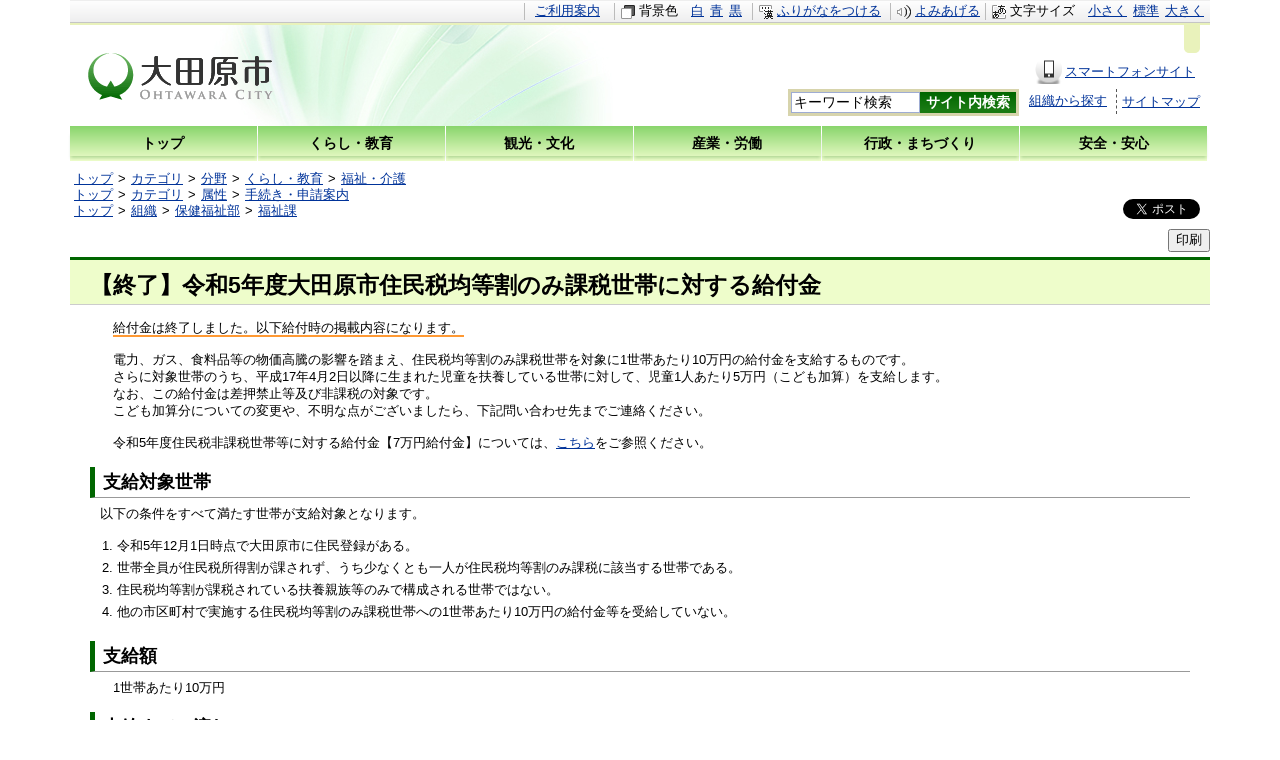

--- FILE ---
content_type: text/html
request_url: https://www.city.ohtawara.tochigi.jp/docs/2024021600078/
body_size: 5508
content:
<!DOCTYPE html>
<html lang="ja" prefix="og: http://ogp.me/ns#">
<head>
  <meta charset="UTF-8" />
  <meta http-equiv="X-UA-Compatible" content="IE=edge" />
  <title>【終了】令和5年度大田原市住民税均等割のみ課税世帯に対する給付金 | 大田原市</title>
  <meta name="google-translate-customization" content="ef3a453f1280e36-8a9e4116a9525d59-g37b69ec0e66e64d0-1d">
<link rel="stylesheet" type="text/css" href="/_themes/joruri/base/layouts/col-1.css">
<link rel="stylesheet" type="text/css" href="/_themes/joruri/doc/style.css">
<link rel="alternate stylesheet" type="text/css" href="/_themes/joruri/base/colors/white.css" title="white">
<link rel="alternate stylesheet" type="text/css" href="/_themes/joruri/base/colors/blue.css" title="blue">
<link rel="alternate stylesheet" type="text/css" href="/_themes/joruri/base/colors/black.css" title="black">
<link rel="stylesheet" type="text/css" href="/_themes/joruri/base/print/printlayout.css" media="print">
<script type="text/javascript" src="/_themes/joruri/js/heightLine.js"></script>
<!--[if IE 6]>
<script type="text/javascript" src="/_common/themes/joruri/js/DD_belatedPNG_0.0.8a-min.js"></script>
<script type="text/javascript">
DD_belatedPNG.fix("img, .png");
</script>
<![endif]-->
<!-- Google Tag Manager -->
<script>(function(w,d,s,l,i){w[l]=w[l]||[];w[l].push({'gtm.start':new Date().getTime(),event:'gtm.js'});var f=d.getElementsByTagName(s)[0],j=d.createElement(s),dl=l!='dataLayer'?'&l='+l:'';j.async=true;j.src='https://www.googletagmanager.com/gtm.js?id='+i+dl;f.parentNode.insertBefore(j,f);})(window,document,'script','dataLayer','GTM-TNM3D95Q');</script>
<!-- End Google Tag Manager -->
    <meta property="og:type" content="article" /><meta property="og:title" content="【終了】令和5年度大田原市住民税均等割のみ課税世帯に対する給付金" /><meta property="og:description" content="　給付金は終了しました。以下給付時の掲載内容になります。  　電力、ガス、食料品等の物価高騰の影響を踏まえ、住民税均等割のみ課税世帯を対象に1世帯あたり10万円の給付金を支給するものです。 　さらに対象世帯のうち、平成17年4月..." />
<link rel="stylesheet" href="/_common/packs/vendor-160e9e6811803c1ca595.css" />
<script src="/_common/packs/vendor-ff628da1c55fb83c69b5.js"></script>
<link rel="stylesheet" href="/_common/packs/common-b4e6b59309145765082d.css" />
<script src="/_common/packs/common-0b259fff970bd7631a92.js"></script>
<link rel="stylesheet" href="/_common/packs/public-fa3d406cd1595e894fb9.css" />
<script src="/_common/packs/public-e50c39a7299570f2768f.js"></script>

  <link rel="canonical" href="https://www.city.ohtawara.tochigi.jp/docs/2024021600078/">

</head>
<body id="page-docs-2024021600078-index" class="dir-docs-2024021600078">
  <!-- Google Tag Manager (noscript) -->
<noscript><iframe src="https://www.googletagmanager.com/ns.html?id=GTM-TNM3D95Q" height="0" width="0" style="display:none;visibility:hidden"></iframe></noscript>
<!-- End Google Tag Manager (noscript) -->
<div id="container">

<div id="header">
<div id="headerContainer">
<div id="headerBody">

<!-- skip reading -->
<div id="commonHeader" class="piece">
<div class="pieceContainer">
<div class="pieceBody">

<span id="nocssread">
<a href="#main">本文へ移動</a>
</span>

<script src="/_common/js/jquery.min.js"></script>
<script src="/_common/js/jquery-migrate.min.js"></script>
<script src="/_common/js/jquery.cookie.js"></script>
<script src="/_themes/joruri/js/navigation.js"></script>
<script src="/_themes/joruri/js/smart-switch.js"></script>
<script type="text/javascript">$(function() { new SmartSwitch('#smartSwitch', ''); });</script>
<script>
$(function(){
  Navigation.initialize({
    theme: {'#themeBlack' : 'black', '#themeBlue': 'blue', '#themeWhite' : 'white'},
    fontSize: {'#fontSmall' : 'small', '#fontMiddle': 'middle', '#fontLarge' : 'large'},
    notice: '#headerBody',
    ruby: '#navigationRuby',
    talk: '#navigationTalk',
    player: '#navigationTalkPlayer'
  });
  $('a.rubyOn').text('ふりがなをはずす');
  $('#navigationTalk').on('click',function(e){
    e.preventDefault();
    if($(this).hasClass("active")){
      $(this).text('よみあげる');
    } else {
      $(this).text('よみあげ中');
    }
    $(this).toggleClass('active');
  });
});
</script>


<span id="smartSwitch"></span>

<span class="naviFont">
  <span class="label">文字サイズ</span>
  <a class="small" href="#fontSmall" id="fontSmall" name="fontSmall" title="小さく">小さく</a>
  <a class="base" href="#fontMiddle" id="fontMiddle" name="fontMiddle" title="標準">標準</a>
  <a class="big" href="#fontLarge" id="fontLarge" name="fontLarge" title="大きく">大きく</a>
</span>

<a href="/use.html" class="riyou" title="ご利用案内">ご利用案内</a>

<span class="naviTheme">
  <span class="label">背景色</span>
  <a class="white" href="#themeWhite" id="themeWhite" name="themeWhite" title="白" class="white">白</a>
  <a class="blue" href="#themeBlue" id="themeBlue" name="themeBlue" title="青" class="blue">青</a>
  <a class="black" href="#themeBlack" id="themeBlack" name="themeBlack" title="黒" class="black">黒</a>
</span>

<span class="naviRuby">
  <a href="#navigationRuby" id="navigationRuby" name="navigationRuby" title="ふりがなをつける">ふりがなをつける</a>
</span>

<span class="naviTalk">
<a href="#navigationTalk" id="navigationTalk" name="navigationTalk" title="よみあげる">よみあげる</a>
<span id="navigationTalkPlayer"></span>
</span>

</div>
</div>
</div>
<!-- /skip reading -->

</div>

<!-- end #headerContainer --></div>
<!-- end #header --></div>

<div id="banner">
<div id="bannerContainer">
<div id="bannerBody">

<div id="commonBanner" class="piece">
<div class="pieceContainer">
<div class="pieceBody png">

<div class="logo png">
<p class="description">&nbsp</p>
<h1><a href="/top.html"><img src="/_themes/joruri/piece/images/log-otawaracity.png" alt="大田原市" title="大田原市" class="png" width="185" height="47"></a></h1>
</div>
<div class="menu">
<div class="upperMenu">

<div id="google_translate_element"></div>
<script type="text/javascript">
function googleTranslateElementInit() {
  new google.translate.TranslateElement({includedLanguages: 'ja,en,es,ko,pt,zh-CN,zh-TW', layout: google.translate.TranslateElement.InlineLayout.SIMPLE, autoDisplay: false}, 'google_translate_element');
}
</script>
<script type="text/javascript" src="//translate.google.com/translate_a/element.js?cb=googleTranslateElementInit"></script>

<ul class="device">
<li><a class="smart" href="/smart.html"><span>スマートフォンサイト</span></a></li>
<!--
<li><a class="keitai" href="/mobile.html"><span>携帯サイト</span></a></li>
-->
</ul>
</div>
<div class="lowerMenu">
<form action="/search.html">
  <input type="hidden" value="005906540875056180791:lcunly24dbm" name="cx">
  <input type="hidden" value="FORID:10" name="cof">
  <input type="hidden" value="UTF-8" name="ie">
  <input type="hidden" name="hl" value="ja">
  <input name="q" type="text" size="40" id="search-box" class="text heightLine-search" title="キーワード検索" value="キーワード検索" onfocus="if (this.value == 'キーワード検索') this.value='';" onblur="if (this.value == '') this.value = 'キーワード検索';">
  <input type="submit" name="sa" value="サイト内検索" id="search-button" align="middle" class="heightLine-search">
</form>
<a class="soshiki" href="/unit/">組織から探す</a>
<!--toiawase
<a class="toiawase" href="/inquiry/">お問い合わせ</a>
-->
<a class="siteMap" href="/sitemap/">サイトマップ</a>
</div>
</div>

</div>
</div>
</div>
<div id="globalNavi" class="piece">
<div class="pieceContainer">
<div class="pieceBody">
<ul>
<li class="top"><a href="/top.html"><span class="heightLine-nav">トップ</span></a></li>
<li class="life"><a href="/category/bunya/life/"><span class="heightLine-nav">くらし・教育</span></a></li>
<li class="culture"><a href="/category/bunya/culture/"><span class="heightLine-nav">観光・文化</span></a></li>
<li class="industry"><a href="/category/bunya/industry/"><span class="heightLine-nav">産業・労働</span></a></li>
<li class="administration"><a href="/category/bunya/administration/"><span class="heightLine-nav">行政・まちづくり</span></a></li>
<li class="safety"><a href="/category/bunya/safety/"><span class="heightLine-nav">安全・安心</span></a></li>
</ul>
</div>
</div>
</div>
<div id="breadCrumbs" class="piece"
     data-controller="cms--public--piece--bread-crumbs"
     data-serial-id="cms_pieces-3">
  <div class="pieceContainer">
    <div class="pieceBody">
      <ol><li><a href="/">トップ</a></li><li><a href="/category/">カテゴリ</a></li><li><a href="/category/bunya/">分野</a></li><li><a href="/category/bunya/life/">くらし・教育</a></li><li><a href="/category/bunya/life/welfare/">福祉・介護</a></li></ol><ol><li><a href="/">トップ</a></li><li><a href="/category/">カテゴリ</a></li><li><a href="/category/zokusei/">属性</a></li><li><a href="/category/zokusei/permit/">手続き・申請案内</a></li></ol><ol><li><a href="/">トップ</a></li><li><a href="/unit/">組織</a></li><li><a href="/unit/health/">保健福祉部</a></li><li><a href="/unit/health/fukushi/">福祉課</a></li></ol>

    </div>
  </div>
</div>

</div>
<!-- end #bannerContainer --></div>
<!-- end #banner --></div>

<div id="main">

<div id="wrapper">

<div id="content">
<div id="contentContainer">
<div id="contentBody">

<div id="snsShare" class="piece"
     data-controller="cms--public--piece--sns-parts"
     data-serial-id="cms_pieces-57">
  <div class="pieceContainer">
    <div class="pieceBody">
      <span class="twitter-wrapper">
  <a href="https://twitter.com/share" class="twitter-share-button" data-lang="ja">ツイート</a>
  <script>!function(d,s,id){var js,fjs=d.getElementsByTagName(s)[0];if(!d.getElementById(id)){js=d.createElement(s);js.id=id;js.src="//platform.twitter.com/widgets.js";fjs.parentNode.insertBefore(js,fjs);}}(document,"script","twitter-wjs");</script>
</span>

<div class="fb-wrapper">
<div id="fb-root"></div>
<script async defer crossorigin="anonymous" src="https://connect.facebook.net/ja_JP/sdk.js#xfbml=1&version=v9.0&appId=" nonce="aCtYvj3d"></script>
<div class="fb-share-button" data-layout="button_count" data-size="small"><a target="_blank" href="https://www.facebook.com/sharer/sharer.php?u=https%3A%2F%2Fdevelopers.facebook.com%2Fdocs%2Fplugins%2F&amp;src=sdkpreparse" class="fb-xfbml-parse-ignore">シェア</a></div>
</div>





    </div>
  </div>
</div>

<div id="btnPrint" class="piece">
<div class="pieceContainer">
<div class="pieceBody">
<form>
<input type="button" value="印刷" onclick="window.print();" />
</form>
</div>
</div>
</div>
<div id="pageTitle" class="piece"
     data-controller="cms--public--piece--page-titles"
     data-serial-id="cms_pieces-2">
  <div class="pieceContainer">
    <div class="pieceBody">
      <h1>【終了】令和5年度大田原市住民税均等割のみ課税世帯に対する給付金</h1>

    </div>
  </div>
</div>

<article class="contentGpArticleDoc" data-serial-id="gp_article_docs-6521">
        <div class="date">
    <p class="publishedAt">公開日 2024年07月31日</p>
  </div>


      <div class="body">
      <div class="text-beginning"><p>　<span style="border-bottom:solid 1.5px #ff9933">給付金は終了しました。以下給付時の掲載内容になります。</span></p>

<p>　電力、ガス、食料品等の物価高騰の影響を踏まえ、住民税均等割のみ課税世帯を対象に1世帯あたり10万円の給付金を支給するものです。<br />
　さらに対象世帯のうち、平成17年4月2日以降に生まれた児童を扶養している世帯に対して、児童1人あたり5万円（こども加算）を支給します。<br />
　なお、この給付金は差押禁止等及び非課税の対象です。<br />
　こども加算分についての変更や、不明な点がございましたら、下記問い合わせ先までご連絡ください。</p>

<p>　令和5年度住民税非課税世帯等に対する給付金【7万円給付金】については、<a href="https://www.city.ohtawara.tochigi.jp/docs/2023110600012/">こちら</a>をご参照ください。</p>

<h2>支給対象世帯</h2>

<p>以下の条件をすべて満たす世帯が支給対象となります。</p>

<ol>
	<li>令和5年12月1日時点で大田原市に住民登録がある。</li>
	<li>世帯全員が住民税所得割が課されず、うち少なくとも一人が住民税均等割のみ課税に該当する世帯である。</li>
	<li>住民税均等割が課税されている扶養親族等のみで構成される世帯ではない。</li>
	<li>他の市区町村で実施する住民税均等割のみ課税世帯への1世帯あたり10万円の給付金等を受給していない。</li>
</ol>

<h2>支給額</h2>

<p>　1世帯あたり10万円</p>

<h2>支給までの流れ</h2>

<h3>1　確認書の発送日</h3>

<p>　<span style="border-bottom:solid 1.5px #ff9933">令和6年3月28日</span></p>

<h3>2　確認書の返送</h3>

<p>　受給を希望される世帯は確認書に必要事項を記入のうえ、確認書に記載されている期限までに、同封の返信用封筒で返送してください。<br />
　確認書に記載されている口座とは異なる口座への振込を希望する場合や、確認書上部の支給口座欄が空欄の場合には、本人確認書類の写しと通帳またはキャッシュカードの写しを同封してください。</p>

<h3>3　支給について</h3>

<p>　ご提出いただきました確認書にもとづき、本市が受領してから、およそ3週間から4週間程度で順次支給します。<br />
　ただし、提出時の確認状況や確認書に不備があった場合は支給が遅れる場合があります。</p>

<h2>給付金に関する問い合わせ先</h2>

<p>　大田原市 保健福祉部 福祉課 社会福祉係<br />
　Tel：0287-23-9321<br />
　受付時間：午前9時から午後5時まで（平日のみ）</p>
</div>
    </div>





          

    
</article>

<div class="back">
<a href="javascript:history.back();">戻る</a>
</div>

</div>
<!-- end #contentContainer --></div>
<!-- end #content --></div>

<!-- end #wrapper --></div>
<!-- end #main --></div>

<div id="footer">
<div id="footerContainer">
<div id="footerBody">

<div id="copyright" class="piece">
<div class="pieceContainer">
<div class="pieceBody">
｜<a href="/docs/2013082765468/">個人情報の取り扱い</a>｜<a href="/docs/2013092300024/">リンク</a>｜<a href="/docs/2013092300048/">著作権</a>｜<a href="/docs/2013092300031/">免責事項</a>｜<!--<a href="/inquiry/">お問い合わせ</a>｜--><a href="/rss.html">RSSについて</a>｜Powered by<a href="http://joruri.org/"><img src="/_themes/joruri/piece/images/bt-joruri.gif" alt="Joruri" title="Joruri"></a>
</div>
</div>
</div>

</div>
<!-- end #footerContainer --></div>
<!-- end #footer --></div>

</div>

<script src="/_themes/joruri/js/doc.js"></script>
</body>
</html>


--- FILE ---
content_type: text/css
request_url: https://www.city.ohtawara.tochigi.jp/_themes/joruri/base/layouts/col-1.css
body_size: 1607
content:
@charset "UTF-8";

/* =========================================================
   Layout 1 Columns
========================================================= */

/* body
----------------------------------------------- */
body {
  width: 100%;
  margin: 0;
  padding: 0;
  border: 0;
}

/* container
----------------------------------------------- */
#container {
  width: 100%;
  max-width: 1160px;
  min-width: 760px;
  margin: 0 auto;
  overflow: hidden;
}
* html #container {
  width:expression(document.documentElement.clientWidth < 762? "760px" : document.documentElement.clientWidth > 1162? "1160px" : "auto");
}

/* header
----------------------------------------------- */
#header {
  clear: both;
}
#headerContainer {
  padding: 0 10px;;
}

/* banner
----------------------------------------------- */
#banner {
  clear: both;
  margin-bottom: 7px;
}
#bannerContainer {
  padding: 0 10px;
}

/* navi
----------------------------------------------- */
#navi {
  clear: both;
}
#naviContainer {
  padding: 0 10px;
}

/* main
----------------------------------------------- */
#main {
  clear: both;
  margin-top: 10px;
  padding: 0 10px;
}

/* wrapper
----------------------------------------------- */
#wrapper {
  clear: both;
  width: 100%;
}

/* content
----------------------------------------------- */
#content {
  margin: 0;
  padding: 0;
}

/* footer
----------------------------------------------- */
#footer {
  clear: both;
  width: 100%;
}
#footerContainer {
  padding: 10px 10px 0;
}

/* pieces
----------------------------------------------- */
#main .pieceSeparator {
  margin: 10px 0;
}


--- FILE ---
content_type: text/css
request_url: https://www.city.ohtawara.tochigi.jp/_themes/joruri/doc/style.css
body_size: 9356
content:
@charset "UTF-8";
@import "../base/init.css";
@import "../base/style.css";
@import "../piece/style.css";

/* =========================================================
   Doc
========================================================= */
/* docs
----------------------------------------------- */
body:not(#page-docs-index) #pageTitle .pieceContainer {
  margin-bottom: 15px;
  padding: 10px 20px 3px;
  border-top: 3px solid #006600;
  border-bottom: 1px solid #cccccc;
  background: #eefdcb;
}
body:not(#page-docs-index) #pageTitle h1 {
  padding: 0;
}
.contentGpArticleDoc{
  position: relative;
}
.contentGpArticleDoc .date {
  position: absolute;
  left: 30px;
  bottom: -30px;
  _left: 10px;
  _bottom: 80px;
}
.contentGpArticleDoc .date p {
  margin: 0;
}
.contentGpArticleDoc .body,
.contentGpArticleDoc .maps,
.contentGpArticleDoc .rels,
.contentGpArticleDoc .tags {
  margin-bottom: 30px;
  padding: 0 20px;
}
.contentGpArticleDoc .tags div {
  padding-left: 8px;
}
.contentGpArticleDoc .maps h2,
.contentGpArticleDoc .rels h2,
.contentGpArticleDoc .tags h2 {
  margin-bottom: 5px;
  padding: 3px 10px;
  border-left: 5px solid #89d56c;
  background: #ebebeb;
  font-weight: bold;
}
.contentGpArticleDoc .body h2,
.contentGpArticleDoc .body h3,
.contentGpArticleDoc .body h4,
.contentGpArticleDoc .body h5 {
  margin-bottom: 8px;
  padding: 3px 10px;
  font-weight: bold;
}
.contentGpArticleDoc .body h2 {
  padding-left: 8px;
  border-left: 5px solid #006600;
  border-bottom: 1px solid #999;
  font-size: 140%;
}
.contentGpArticleDoc .body h3 {
  background: #e9f2bb;
  font-size: 120%;
}
.contentGpArticleDoc .body h4 {
  padding-left: 10px;
  background: url("../piece/images/tl-h4.gif") left center no-repeat;
  font-size: 120%;
}
.contentGpArticleDoc .body h5 {
  margin-bottom: 0;
  color: #005566;
  font-size: 100%;
}
.contentGpArticleDoc table {
  margin-bottom: 15px;
  border-collapse: separate;
  *border-collapse: collapse;	/* for IE6,7 */
  border-spacing: 0;
  border-top: 1px solid #999;
  border-right: none;
  border-bottom: none;
  border-left: 1px solid #999;
}
.contentGpArticleDoc th,
.contentGpArticleDoc td {
  padding: 10px;
  border-top: none;
  border-right: 1px solid #999;
  border-bottom: 1px solid #999;
  border-left: none;
}
.contentGpArticleDoc th {
  background: #e9f2bb;
}
.contentGpArticleDoc thead th {
  background: #006600;
  color: #fff;
}
.contentGpArticleDoc ul,
.contentGpArticleDoc ol {
  padding: 0 12px 15px 7px;
}
.contentGpArticleDoc ol {
  margin: 0 10px 0 20px;
}
.contentGpArticleDoc table ul,
.contentGpArticleDoc table ol {
  padding-bottom: 0;
}
.contentGpArticleDoc ul ul, .contentGpArticleDoc ul ol,
.contentGpArticleDoc ol ul, .contentGpArticleDoc ol ol {
  margin-left: 1em;
  padding-top: 5px;
  padding-bottom: 0;
}
.contentGpArticleDoc li {
  margin: 0;
  padding: 0 0 5px 0;
}
.contentGpArticleDoc ul li {
  padding: 0 0 5px 10px;
  background-image: url("../piece/images/ic-list.gif");
  background-repeat: no-repeat;
  background-position: left 0.45em;
}
.contentGpArticleDoc li li:last-child {
  padding-bottom: 0;
}
.contentGpArticleDoc ol > li {
  padding: 0 0 5px 0;
  background: none;
}
.contentGpArticleDoc .rels ul {
  padding-bottom: 0;
}
.contentGpArticleDoc .tags div a {
  padding-right: 8px;
}
.contentGpArticleDoc p {
  margin: 0 0 15px 10px;
}
.contentGpArticleDocs + .back {
  display: none;
}
.contentGpArticleDoc + .back {
  clear: both;
  margin-top: 40px;
  text-align: center;
}
.contentGpArticleDoc + .back a {
  display: block;
  width: 95px;
  margin: 0 auto;
  padding: 3px 0;
  border: 1px solid #88b2d1;
  background: #cce8f1;
}
.contentGpArticleDoc > .adobeReader {
  margin-left: 20px;
  margin-right: 20px;
}
#snsShare {
  float: right;
  height: 20px;
  margin-top: -30px;
}
#snsShare .pieceBody > * {
  float: left;
  margin-left: 10px;
}
/*
.twitter-share-button, .fbLike, .fb-share-button {
  float: left;
  width: 127px !important;
}
.gpShare {
  float: left;
}
.fb-share-button {
  margin-top: 1px;
  _margin-top: -12px;
}
*/

/* docs ichiran
----------------------------------------------- */
.contentPortalCategory .entries,
.contentPortalEntries .entries,
.contentGpArticleDocs .docs {
}
.contentPortalCategory h2.date {
  margin-bottom: 10px;
  padding: 3px 10px;
  border-top: 1px dashed #999;
  border-bottom: 1px dashed #999;
  background: #d9f07e;
  font-weight: bold;
}
.contentPortalCategory .entries ul,
.contentPortalEntries .entries ul,
.contentGpArticleDocs .docs ul {
  padding: 0 12px 15px 7px;
}
.contentPortalCategory .entries li,
.contentPortalEntries .entries li,
.contentGpArticleDocs .docs li {
  margin: 0;
  padding: 0 0 5px 10px;
  background: url("../piece/images/ic-list.gif") left 0.45em no-repeat;
}
#page-docs-index #snsShare {
  display: none;
}
/* group-portal
----------------------------------------------- */
.contentPortalCategory .category h2 {
  margin-left: 7px;
  padding: 0 0 5px 10px;
  background: url("../piece/images/ic-list.gif") left 0.45em no-repeat;
}
.contentPortalCategory .category .children {
  margin: 0 0 15px;
}
.contentPortalCategory .category .children a {
  margin: 0 0 0 20px;
  padding: 0 0 5px 10px;
  background-image: url(./images/ic-list-shinchaku.gif);
  background-repeat: no-repeat;
  background-position: 0px 7px;
}
#groupPortal .pieceContainer {
  border: 3px solid #e9f2bb;
  border-radius: 5px;
}
#groupPortal .pieceHeader {
  background: #e9f2bb;
}

/* address
----------------------------------------------- */
.inquiry {
  clear: both;
  margin: 0 20px 25px;
  padding: 5px 10px;
  border-top: 1px solid #999;
  border-bottom: 1px solid #999;
}
.inquiry h2 {
  margin-bottom: 5px;
  background-image: none;
  font-weight: bold;
  font-size: 110%;
}
.inquiry address {
  font-style: normal;
}
.inquiry address:not(:last-child) {
  margin-bottom: 5px;
}
.tel, .fax, .email {
  display: inline;
}
.department, .section {
  font-weight: bold;
}
.top,.middle {
  margin-bottom: 0;
}
.department, .section, .tel, .fax {
  margin-right: 10px;
}

/* =========================================================
    recent Docs
========================================================= */
.feed {
  right: 8px;
}
.contentGpArticleDocs .docs h2,
.contentArticleRecentDocs .docs h2,
.contentPortalEntries h2.date {
  margin-bottom: 10px;
  padding: 3px 10px;
  background: #e9f2bb;
  font-size: 120%;
  font-weight: bold;
}
.contentArticleRecentDocs .docs ul {
  padding: 0 12px 15px 7px;
}
.contentArticleRecentDocs .docs li {
  margin: 0;
  padding: 0 0 5px 10px;
  background-image: url("../piece/images/ic-list.gif");
  background-repeat: no-repeat;
  background-position: left 0.45em;
  zoom: 1;
}
.contentArticleRecentDocs .docs li .title {
  margin: 0;
  padding-bottom: 5px;
}
.contentArticleRecentDocs li img {
  float: left;
  margin-right: 10px;
}

/* recent Docs Title
----------------------------------------------- */
#recentDocsTitle .pieceHeader {
  margin-bottom: 10px;
  padding: 3px 10px;
  border-bottom: 1px dashed #999;
  border-top: 1px dashed #999;
  background: #bdf0f1;
}
#recentDocsTitle h2 {
  font-size: 120%;
  font-weight: bold;
}

/* SideMenu
----------------------------------------------- */
#menu .pieceBody li {
  margin: 0;
}
#attributeList .pieceContainer,
#categoryList .pieceContainer,
#unitList .pieceContainer,
#areaList .pieceContainer {
  border: 3px solid #e9f2bb;
  border-radius: 5px;
}
#attributeList .pieceHeader,
#categoryList .pieceHeader,
#unitList .pieceHeader,
#areaList .pieceHeader {
  background: #e9f2bb;
}

/* =========================================================
    tag search
========================================================= */
.contentArticleTags {
  margin-bottom: 55px;
}
.contentArticleTags .search {
  margin: 10px 0;
  padding: 10px;
  background: #e9f2bb;
}
.contentArticleTags .search td {
  padding: 0 5px;
}
.contentArticleTags .search td input#s_tag {
  width: 140px;
  border: 1px solid #7f9db9;
}
.contentArticleTags .search td.submitters input {
  width: 70px;
  font-size: 100%;
}
.contentArticleTags .hit {
  padding: 5px 10px;
  background: #006600;
  color: #ffffff;
  font-weight: bold;
  font-size: 110%;
}
.contentArticleTags .hit .label {
  margin-right: 5px;
}
.contentArticleTags li {
  margin: 0;
  padding: 0 0 5px 10px;
  background-image: url("../piece/images/ic-list.gif");
  background-repeat: no-repeat;
  background-position: left 0.45em;
}
.contentArticleTags ul {
  padding: 10px 12px 0 7px;
}

/* new tag
----------------------------------------------- */
body[id^="page-tag-"] #contentBody ul li {
  margin: 0;
  padding: 0 0 5px 10px;
  background: url("../piece/images/ic-list.gif") left 0.45em no-repeat;
}
.contentTagTag h2 {
  margin-bottom: 10px;
  padding: 5px 10px;
  background: #006600;
  color: #fff;
  font-size: 110%;
  font-weight: bold;
}

/* =========================================================
    google search
========================================================= */
#cse-search-results {
  width: 935px;
  margin: 0 auto;
}

--- FILE ---
content_type: text/css
request_url: https://www.city.ohtawara.tochigi.jp/_themes/joruri/base/style.css
body_size: 8165
content:
@charset "UTF-8";

/* =========================================================
   Base
========================================================= */

/* elements
----------------------------------------------- */
html {
  height: 100%;
  font-size: 85%;
}
body {
  height: 100%;
  border: 0;
  background-color: #fff;
  font-size: 80%;
}
body, td, th, select, option, input, button, textarea {
  font-family: -apple-system, "源ノ角ゴシック", "源ノ角ゴシック JP", "Noto Sans Japanese", Avenir, "Lucida Grande", "Helvetica Neue", "ヒラギノ角ゴ ProN W3", "Hiragino Kaku Gothic ProN", "メイリオ", Meiryo, sans-serif;
  font-weight: normal;
}
input, textarea {
  max-width: 100%;
  font-size: 110%;
}
blockquote {
  margin: 10px 20px;
}
h1, h2, h3, h4, h5 {
  font-size: 120%;
}
img {
  border-style: none;
  vertical-align: middle;
}
strong {
  font-weight: bold;
}
pre {
  font-family: -apple-system, "源ノ角ゴシック code JP", Avenir, "Lucida Grande", "Helvetica Neue", "Osaka−等幅", Osaka-mono, "メイリオ", Meiryo, monospace;
  white-space: pre-wrap;
  word-wrap: break-word;
  overflow: auto;
}
table {
  border-collapse: collapse;
  border-spacing: 0;
  empty-cells: show;
}
ul {
  list-style-type: none;
  list-style-position: outside;
}
li {
  margin: 0;
  padding: 0;
 list-style-position:outside;
}
rp, rt {
  font-size: 80%;
  text-decoration: none;
}
a {
  color: #003399;
}
a:visited {
  color: #660099;
}
a:hover {
  color: #990000;
  text-decoration: underline;
}

/* =========================================================
   Common Classes.
========================================================= */

/* blank to clear
----------------------------------------------- */
div.clearBlank {
  clear: both;
  height: 1px;
  font-size: 1px;
  line-height: 1px;
}
.clearfix:before,
.clearfix:after {
  content: "";
  display: table;
}
.clearfix:after {
  clear: both;
}
.clearfix {
  *zoom: 1;
}

/* icon
----------------------------------------------- */
img.fileIcon {
  position: relative;
  margin-right: 3px;
  vertical-align: middle;
}

/* Notices
----------------------------------------------- */
ul.notices {
  margin: 0px 0px 15px;
  padding: 5px 10px;
  background-color: #ddeeff;
  border: 1px solid #bbddff;
}
ul.notices li {
  color: #3355ff;
}

/* Errors
----------------------------------------------- */
.formError {
  margin: 15px 0;
  padding: 10px;
  border: 1px solid #ee0000;
  color: #ee0000;
}
.elementError {
  margin: 3px 0 0;
  color: #e00;
}
.errorExplanation {
  margin: 20px 20px;
  padding: 10px 15px;
  border-radius: 8px;
  background-color: #fff6f7;
  color: #c20;
}
.errorExplanation h2 {
  margin: -10px -15px 10px;
  padding: 5px 15px;
  font-weight: bold;
  border-radius: 8px 8px 0px 0px;
  background-color: #f56;
  color: #fff;
}
.errorExplanation p {
  margin: 0px 0px 5px;
  font-size: 110%;
  font-weight: bold;
}
.errorExplanation ul {
  margin: 0px 20px;
  list-style-type: disc;
}
.errorExplanation li {
  padding: 1px 0px;
}

/* field with errors
----------------------------------------------- */
.field_with_errors {
  display: inline;
}
.field_with_errors input,
.field_with_errors textarea,
.field_with_errors select {
  border: 1px solid #e00;
}
.field_with_errors input[type=radio] {
  margin-right: 6px;
  outline: 1px solid #e00;
}
.field_with_errors + .field_with_errors,
.field_with_errors ~ .field_with_errors {
  display: inline;
}
.field_with_errors input[type="hidden"] {
  display: none;
}

/* Table for list
----------------------------------------------- */
table.list {
  width: 100%;
}
table.list th {
  padding: 6px 7px;
  border: 1px solid #bbbbbb;
  background-color: #e4e4e4;
  color: #000000;
  font-weight: lighter;
  text-align: left;
}
table.list td {
  padding: 6px 7px;
  border: 1px solid #cccccc;
}
table.list tr.cycle td {
  background-color: #f7f7f7;
}

/* Table for form
----------------------------------------------- */
table.form {
  width: 100%;
  margin: 10px 0 0;
}
table.form th {
  width: 200px;
  padding: 6px 7px;
  border: 1px solid #bbbbbb;
  background-color: #e4e4e4;
  color: #000000;
  font-weight: lighter;
  text-align: left;
}
table.form td {
  padding: 6px 7px;
  border: 1px solid #cccccc;
}

/* Form relation
----------------------------------------------- */
div.submitters {
  margin: 20px 10px;
}
div.submitters input, div.submitters a {
  margin: 0 10px;
}
div.submitters input {
  padding: 2px 20px;
}

/* feed
----------------------------------------------- */
.feed {
  position: relative;
  top: -2.7em;
  right: 0;
  float: right;
  background: url("./images/ic-rss.png") left center no-repeat;
}
.feed li {
  display: inline-block;
}
.feed a, .feed a {
  display: inline-block;
}
.feed a.atom, a.feedAtom {
  padding: 0 0 0 2px;
}
.feed a.rss, a.feedRss {
  padding: 2px 8px 0 30px;
  border-right: 1px dashed #666;
}

/* pagination
----------------------------------------------- */
.pagination {
  text-align: center;
}
.pagination a {
  padding: 0 6px;
}
.pagination em {
  padding: 0 3px;
  font-weight: bold;
  font-size: 150%;
  font-style: normal;
}

/* Icons.
----------------------------------------------- */
.iconFile, .iconDefault {
  display: inline-block;
  min-height: 16px;
  padding-left: 22px;
  background-image: url("/_common/images/icons/default.png");
  background-repeat: no-repeat;
}
.iconBmp {
  background-image: url("/_common/images/icons/bmp.png");
}
.iconCsv, .iconTxt {
  background-image: url("/_common/images/icons/default.png");
}
.iconDoc, .iconDocx {
  background-image: url("/_common/images/icons/doc.png");
}
.iconGif {
  background-image: url("/_common/images/icons/gif.png");
}
.iconJpg, .iconJpe, .iconJpeg {
  background-image: url("/_common/images/icons/jpg.png");
}
.iconJtd {
  background-image: url("/_common/images/icons/jtd.png");
}
.iconLzh {
  background-image: url("/_common/images/icons/lzh.png");
}
.iconPdf {
  background-image: url("/_common/images/icons/pdf.png");
}
.iconPng {
  background-image: url("/_common/images/icons/png.png");
}
.iconPpt, .iconPptx {
  background-image: url("/_common/images/icons/ppt.png");
}
.iconXls, .iconXlsx {
  background-image: url("/_common/images/icons/xls.png");
}
.iconZip {
  background-image: url("/_common/images/icons/zip.png");
}

/* CKEditor templates
----------------------------------------------- */
.temp1,
.temp2,
.temp3,
.temp4 {
  clear: both;
  margin-bottom: 20px;
}
.temp1 .thumb {
  float: left;
  margin-bottom: 10px;
  margin-right: 20px;
}
.temp1 ul,
.temp1 ol {
  display: inline-block;
  vertical-align: top;
}
.temp2 .thumb {
  float: right;
  margin-bottom: 10px;
  margin-left: 20px;
}
.temp3,
.temp4 {
  display: -webkit-flex;
  display: flex;
  -webkit-justify-content: center;
  justify-content: center;
}
.temp3 dl,
.temp4 dl {
  margin: 0 5px;
  padding: 0;
  vertical-align: bottom;
}
.temp3 dl {
  max-width: 48%;
}
.temp4 dl {
  max-width: 31%;
}
.temp3 dl dt,
.temp4 dl dt {
  margin-bottom: 10px;
  text-align: center;
}
.temp3 dl dd,
.temp4 dl dd {
  margin: 0;
  text-align: center;
}
table.temp5,
table.temp6 {
  margin-bottom: 30px;
}
.temp5 caption,
.temp6 caption {
  text-align: center;
}
.temp5 th,
.temp5 td,
.temp6 th,
.temp6 td {
  padding: 6px 10px;
  border: 1px solid #b3b3b3;
  text-align: center;
}

/* adobeReader download
----------------------------------------------- */
.adobeReader, .temp7 {
  clear: both;
  margin: 0 0 20px;
  padding: 10px 20px 10px 196px;
  border: 1px solid #faa;
  background: #fff3f3 url("./images/adobe_bn.png") no-repeat 20px center;
}
.adobeReader p, .temp7 p {
  margin: 0 0 10px;
}

ruby {
ruby-position: inline;
}
rp, rt {
display: inline;
font-size: 80%;
text-decoration: none;
}

/* 20220607 add */
rp {
  display: none;
}
rt.kana {
  display: block !important;
}
rt.roman {
  display: none;
}

--- FILE ---
content_type: text/css
request_url: https://www.city.ohtawara.tochigi.jp/_themes/joruri/piece/style.css
body_size: 55171
content:
@charset "UTF-8";
/* =========================================================
   Pieces
========================================================= */

#bnTax{
  display:none;
}

.rootdir #bnTax,
.dir-category-bunya-life-tax #bnTax{
  display:block;
}

/* top-photo テスト
----------------------------------------------- */
#topPhoto {
  position: relative;
  margin-bottom: 7px;
}
#topPhoto .pieceBody {
  width: 100%;
  overflow: hidden;
}
#topPhoto .pieceFooter {
  position: absolute;
  left: 0;
  bottom: 0;
  _top: 211px;
  width: 100%;
  padding: 3px 0;
  background-color: #000;
  background-color: rgba(0,0,0,0.4);
  /background: #000;
  color: #fff;
  text-indent: 6px;
}
#topPhoto .pieceFooterGreen {
  position: absolute;
  left: 0;
  bottom: 0;
  _top: 211px;
  width: 100%;
  padding: 3px 0;
  background-color: #df8;
  background-color: rgba(216,247,129,0.7);
  /background: #df8;
  color: #000;
  text-indent: 6px;
}



/* common header / accessibility navi
----------------------------------------------- */
#nocssread {
  display: none;
  margin-right: -9999px;
}
#commonHeader {
  background: #fefefe; /* Old browsers */
/* IE9 SVG, needs conditional override of 'filter' to 'none' */
  background: url([data-uri]);
  background: -moz-linear-gradient(top,  #fefefe 0%, #eeeeef 100%); /* FF3.6+ */
  background: -webkit-gradient(linear, left top, left bottom, color-stop(0%,#fefefe), color-stop(100%,#eeeeef)); /* Chrome,Safari4+ */
  background: -webkit-linear-gradient(top,  #fefefe 0%,#eeeeef 100%); /* Chrome10+,Safari5.1+ */
  background: -o-linear-gradient(top,  #fefefe 0%,#eeeeef 100%); /* Opera 11.10+ */
  background: -ms-linear-gradient(top,  #fefefe 0%,#eeeeef 100%); /* IE10+ */
  background: linear-gradient(to bottom,  #fefefe 0%,#eeeeef 100%); /* W3C */
  filter: progid:DXImageTransform.Microsoft.gradient( startColorstr='#fffefefe', endColorstr='#ffeeeeef',GradientType=0 ); /* IE6-8 */
  zoom: 1;	/* IE7 gradient */
  _background: #fefefe;
}
#commonHeader {
  margin: 0px;
  padding: 2px 0px;
  border-top: 1px solid #eee;
  border-bottom: 1px solid #c5c5c5;
  text-align: right;
}
#commonHeader rp, #commonHeader rt {
  display: none;
}
#navigationNotice {
  background: none;
  padding: 0px 10px;
  border-bottom: 1px solid #c5c5c5;
  font-weight: bold;
  line-height: 40px;
}
.naviFont, .naviTheme, .naviRuby, .naviTalk {
  display: inline-block;
  /display: inline;
  /zoom: 1;
  padding: 0px 5px 0px 24px;
  border-left: 1px solid #bbb;
  background-repeat: no-repeat;
  background-position: 6px center;
}
#smartSwitch {
  float: right;
  display: inline-block;
  /display: inline;
  /zoom: 1;
  padding: 0 5px 0 0;
  /*padding: 0px 5px 0 10px;*/
  border-left: 1px solid #bbb;
  /border: none;
}
#smartSwitch .pc, #smartSwitch .sp {
  margin-left: 5px;
}
#smartSwitch .pc img {
  display: none;
}
.naviFont {
  float: right;
  background-image: url(images/ic-navi-font.png);
}
.naviTheme {
  background-image: url(images/ic-navi-theme.png);
}
.naviRuby {
  background-image: url(images/ic-navi-ruby.png);
}
.naviTalk {
  background-image: url(images/ic-navi-talk.png);
}
.naviFont .label,
.naviTheme .label,
.naviRuby .label,
.naviTalk .label {
  margin: 0px 8px 0px 0px;
}
.naviFont .small,
.naviFont .big ,
.naviFont .base ,
.naviTheme .white,
.naviTheme .blue,
.naviTheme .black,
.naviRuby .ruby,
.naviTalk .talk {
  margin: 0px 1px;
  color: #003399;
  text-decoration: underline;
  cursor: pointer;
}
/*
.naviTheme .current,
.naviRuby .current,
.naviTalk .current {
  color: #990000;
  text-decoration: none;
}
*/
.naviFont .small:hover,
.naviFont .big:hover,
.naviTheme .white:hover,
.naviTheme .blue:hover,
.naviTheme .black:hover,
.naviRuby .ruby:hover,
.naviTalk .talk:hover {
  color: #990000;
  text-decoration: underline;
}
.naviFont .view {
  padding: 1px 2px 0px;
  background-color: #666;
  color: #fff;
  font-weight: bold;
}
#commonHeader a.riyou {
  display: inline-block;
  /display: inline;
  /zoom: 1;
  padding: 0px 10px;
  border-left: 1px solid #bbb;
  color: #003399;
  text-decoration: underline;
  cursor: pointer;
}
#commonHeader a.riyou:hover {
  color: #990000;
  text-decoration: underline;
}
span.naviTalk {
  position: relative;
}
#navigationTalkPlayer {
  position: absolute;
  width: 430px;
  top: 25px;
  left: -270px;
  z-index: 10;
}
/*
*html .naviTalk .player object {
  top: 28px;
}
html:first-child .naviTalk .player {
  position: absolute;
}
html:first-child .naviTalk .player object {
  position: relative;
  top: 25px;
  left: 340px;
}
*/

/* common banner
----------------------------------------------- */
#commonBanner:before,
#commonBanner:after,
#commonBanner .pieceContainer:before,
#commonBanner .pieceContainer:after,
#commonBanner .pieceBody:before,
#commonBanner .pieceBody:after,
#commonBanner .logo:before,
#commonBanner .logo:after,
#commonBanner .upperMenu .language:before,
#commonBanner .upperMenu .language:after {
  content: "";
  display: table;
}
#commonBanner:after,
#commonBanner .pieceContainer:after,
#commonBanner .pieceBody:after,
#commonBanner .logo:after,
#commonBanner .upperMenu .language:after {
  clear: both;
}
#commonBanner,
#commonBanner .pieceContainer,
#commonBanner .pieceBody,
#commonBanner .logo,
#commonBanner .upperMenu .language {
  zoom: 1;
}
#commonBanner {
  display: block;
  margin: 0;
  padding: 0;
  border-top: 2px solid #e9f2bb;
  background: url("./images/bg-summer.jpg") no-repeat 110px top;
  text-align: right;
}
#commonBanner .pieceBody {
  position: relative;
}
#commonBanner .logo {
  float: left;
  clear: both;
  padding: 10px 0 0 18px;
  zoom: 1;
}
#commonBanner .logo a {
  display: block;
  float: left;
  clear: both;
}
#commonBanner .description {
  float: left;
  clear: both;
  font-size: 120%;
  font-weight: bold;
}
#commonBanner .menu {
  float: right;
  margin-left: -150px;
  text-align: right;
}
#commonBanner .upperMenu {
  margin: 0;
  padding-right: 10px;
}
#commonBanner .upperMenu .device li {
  display: inline-block;
  /display: inline;
  /zoom: 1;
}
#commonBanner .upperMenu a {
  display: inline-block;
  /display: inline;
  /zoom: 1;
  padding: 0 3px;
}
#commonBanner .upperMenu .keitai span {
  /display: inline;
  /zoom: 1;
  padding: 5px 2px 5px 30px;
  _padding-top: 0;
  background-image: url("./images/ic-mobile.gif");
  background-repeat: no-repeat;
  background-position: left center;
  cursor: pointer;
}
#commonBanner .upperMenu .smart span {
  /display: inline;
  /zoom: 1;
  padding: 5px 2px 5px 30px;
  _padding-top: 0;
  background-image: url("./images/ic-smartphone.gif");
  background-repeat: no-repeat;
  background-position: left center;
  cursor: pointer;
}
#commonBanner .upperMenu .language li {
  float: right;
  margin-right: 1px;
  margin-bottom: 10px;
  _margin-bottom: 5px;
}
#commonBanner .upperMenu .language a {
  display: inline-block;
  /display: inline;
  /zoom: 1;
  padding: 2px 6px;
  border-radius: 0 0 5px 5px;
  background: #e9f2bb;
  color: #000000;
  font-weight: bold;
  text-decoration: none;
}
#commonBanner .upperMenu .language a:hover {
  background: #59a930;
}
#commonBanner .upperMenu .language a.hangeul {
  padding: 3px 6px 1px;
  font-family: sans-serif;	/* Safari */
}
#commonBanner .lowerMenu {
  float: right;
  margin: 8px 0 10px;
  /margin-top: 5px;
  padding-right: 10px;
}
#commonBanner .menu form {
  display: inline-block;
  /display: inline;
  /zoom: 1;
  clear: both;
  border: 3px solid #d7d4ac;
  vertical-align: middle;
}
input#search-box, input#search-button,
a.chiiki, a.soshiki, a.toiawase, a.siteMap,
input.submit {
  vertical-align: middle;
}
input#search-box {
  float: left;
  width: 123px;
  border: 1px solid #9eacd3;
}
#commonBanner .lowerMenu form,
input#search-button {
  background: #006600; /* Old browsers */
/* IE9 SVG, needs conditional override of 'filter' to 'none' */
  background: url([data-uri]);
  background: -moz-linear-gradient(top,  #006600 0%, #1c7c15 100%); /* FF3.6+ */
  background: -webkit-gradient(linear, left top, left bottom, color-stop(0%,#006600), color-stop(100%,#1c7c15)); /* Chrome,Safari4+ */
  background: -webkit-linear-gradient(top,  #006600 0%,#1c7c15 100%); /* Chrome10+,Safari5.1+ */
  background: -o-linear-gradient(top,  #006600 0%,#1c7c15 100%); /* Opera 11.10+ */
  background: -ms-linear-gradient(top,  #006600 0%,#1c7c15 100%); /* IE10+ */
  background: linear-gradient(to bottom,  #006600 0%,#1c7c15 100%); /* W3C */
  filter: progid:DXImageTransform.Microsoft.gradient( startColorstr='#ff006600', endColorstr='#ff1c7c15',GradientType=0 ); /* IE6-8 */
  zoom: 1;	/* IE7 gradient */
  _background: #006600;
}
#commonBanner .lowerMenu form {
  float: left;
}
input#search-button {
  float: left;
  border: none;
  color: #fff;
  font-weight: bold;
  cursor: pointer;
}
#commonBanner .lowerMenu form:hover,
input#search-button:hover {
  background: #1c7c15;
}

/* google-translate
---------------------- */
#google_translate_element {
  display: inline-block;
  /display: inline;
  /zoom: 1;
  height: 24px;
  margin-bottom: 8px;
  padding: 1px 8px 3px;
  border-radius: 0 0 5px 5px;
  background: #e9f2bb;
  color: #000000;
  font-weight: bold;
  text-decoration: none;
}
/* for IE 11 */
@media all and (-ms-high-contrast:none) {
  *::-ms-backdrop, #google_translate_element {
  	visibility: hidden;
  } 
}
/* for Microsoft Edge */
@supports (-ms-ime-align:auto) {
  #google_translate_element {
  	visibility: hidden;
  }
}
_:-ms-lang(x)::backdrop, #google_translate_element {
  visibility: hidden;
}


/* soshiki
---------------------- */
.lowerMenu .soshiki {
  display: inline-block;
  /display: inline;
  /zoom: 1;
  margin-left: 10px;
  padding: 0;
}

/* otoiawase
---------------------- */
a.toiawase {
  display: inline-block;
  /display: inline;
  /zoom: 1;
  margin: 0px 0px 0px 5px;
  padding-left: 5px;
  border-left: 1px dashed #555555;
  line-height: 2;
}

/* sitemap
---------------------- */
a.siteMap {
  display: inline-block;
  /display: inline;
  /zoom: 1;
  margin: 0px 0px 0px 5px;
  padding-left: 5px;
  border-left: 1px dashed #555555;
  line-height: 2;
}

/* global navi
----------------------------------------------- */
#globalNavi {
  zoom: 1;
  display: block;
  width: 100%;
  margin-bottom: 10px;
}
#globalNavi:before,
#globalNavi:after {
  content: "";
  display: table;
}
#globalNavi:after {
  clear: both;
}
#globalNavi li {
  float: left;
  width: 16.4%;
  border-right: 1px solid #ffffff;
  background: #89d56c; /* Old browsers */
/* IE9 SVG, needs conditional override of 'filter' to 'none' */
  background: url([data-uri]);
  background: -moz-linear-gradient(top,  #89d56c 0%, #eefdcb 100%); /* FF3.6+ */
  background: -webkit-gradient(linear, left top, left bottom, color-stop(0%,#89d56c), color-stop(100%,#eefdcb)); /* Chrome,Safari4+ */
  background: -webkit-linear-gradient(top,  #89d56c 0%,#eefdcb 100%); /* Chrome10+,Safari5.1+ */
  background: -o-linear-gradient(top,  #89d56c 0%,#eefdcb 100%); /* Opera 11.10+ */
  background: -ms-linear-gradient(top,  #89d56c 0%,#eefdcb 100%); /* IE10+ */
  background: linear-gradient(to bottom,  #89d56c 0%,#eefdcb 100%); /* W3C */
  filter: progid:DXImageTransform.Microsoft.gradient( startColorstr='#ff89d56c', endColorstr='#ffeefdcb',GradientType=0 ); /* IE6-8 */
  zoom: 1;	/* IE7 gradient */
  _background: #89d56c;
  text-align: center;
  cursor: pointer;
}
#globalNavi li:hover {
  background: #479612; /* Old browsers */
/* IE9 SVG, needs conditional override of 'filter' to 'none' */
  background: url([data-uri]);
  background: -moz-linear-gradient(top,  #479612 0%, #89d56c 100%); /* FF3.6+ */
  background: -webkit-gradient(linear, left top, left bottom, color-stop(0%,#479612), color-stop(100%,#89d56c)); /* Chrome,Safari4+ */
  background: -webkit-linear-gradient(top,  #479612 0%,#89d56c 100%); /* Chrome10+,Safari5.1+ */
  background: -o-linear-gradient(top,  #479612 0%,#89d56c 100%); /* Opera 11.10+ */
  background: -ms-linear-gradient(top,  #479612 0%,#89d56c 100%); /* IE10+ */
  background: linear-gradient(to bottom,  #479612 0%,#89d56c 100%); /* W3C */
  filter: progid:DXImageTransform.Microsoft.gradient( startColorstr='#ff479612', endColorstr='#ff89d56c',GradientType=0 ); /* IE6-8 */
  zoom: 1;	/* IE6-7 gradient */
}
#globalNavi li.safety {
  border-right: none;
}
#globalNavi li.administration {
  width: 17.3%;
  /width: 17%;
}
#globalNavi li a {
  display: block;
  padding: 5px 0;
  color: #000000;
  font-size: 110%;
  font-weight: bold;
  text-decoration: none;
}
#globalNavi li a:hover {
  _background: #479612;
}
#globalNavi li a span {
  display: block;
  padding: 3px 0;
  box-shadow: 0 3px 3px -1px rgba(0,102,0,0.2);
  cursor: pointer;
}
#globalNavi li:hover a span {
  box-shadow: 0 3px 3px -1px rgba(0,0,0,0.2);
}

/* global navi active
----------------------------------------------- */
#page-top #globalNavi li.top,
#globalNavi li.current,
#globalNavi li.current:hover {
  background: #006600; /* Old browsers */
/* IE9 SVG, needs conditional override of 'filter' to 'none' */
  background: url([data-uri]);
  background: -moz-linear-gradient(top,  #006600 0%, #1c7c15 100%); /* FF3.6+ */
  background: -webkit-gradient(linear, left top, left bottom, color-stop(0%,#006600), color-stop(100%,#1c7c15)); /* Chrome,Safari4+ */
  background: -webkit-linear-gradient(top,  #006600 0%,#1c7c15 100%); /* Chrome10+,Safari5.1+ */
  background: -o-linear-gradient(top,  #006600 0%,#1c7c15 100%); /* Opera 11.10+ */
  background: -ms-linear-gradient(top,  #006600 0%,#1c7c15 100%); /* IE10+ */
  background: linear-gradient(to bottom,  #006600 0%,#1c7c15 100%); /* W3C */
  filter: progid:DXImageTransform.Microsoft.gradient( startColorstr='#ff006600', endColorstr='#ff1c7c15',GradientType=0 ); /* IE6-8 */
  zoom: 1;	/* IE7 gradient */
  _background: #006600;
}
#page-top #globalNavi li.top a,
#globalNavi li.current a,
#globalNavi li.current:hover a {
  background: url("./images/bg-globalnavi.png") left top no-repeat;
  _background: #006600;
  color: #fff;
}
#globalNavi li.current a:hover {
  _background: #006600;
}
#page-top #globalNavi li.top a span,
#globalNavi li.current a span,
#globalNavi li.current:hover a span {
  box-shadow: 0 3px 3px -1px rgba(0,0,0,0.5);
}

/* footer
----------------------------------------------- */
/* address
---------------------- */
#address {
  padding:10px 5px;
  border-top: 1px solid #cccccc;
  border-bottom: 1px solid #cccccc;
}

/* footer-navi
---------------------- */
#footerNavi {
  width: 100%;
}
#footerNavi .pieceBody {
  padding: 10px 0;
  text-align: center;
}
#footerNavi img {
  margin-left: 5px;
  vertical-align: middle;
}

/* copyright
---------------------- */
#copyright {
  width: 100%;
  background: #006600;
}
#copyright .pieceBody {
  padding: 4px 0;
  text-align: center;
  color: #ffffff;
}
#copyright img {
  margin-left: 5px;
  vertical-align: middle;
}
#copyright a {
  color: #fff;
}

/* breadCrumbs
----------------------------------------------- */
#breadCrumbs:after {
  content: "";
  clear: both;
  display: block;
}
#breadCrumbs {
  clear: both;
  margin: 7px 4px 0;
  line-height: 1.3;
}
#breadCrumbs ol,
#breadCrumbs li {
  list-style: none;
}
#breadCrumbs li {
  display: inline-block;
  line-height: inherit;
}
#breadCrumbs li:not(:first-child):before {
  content: ">";
  margin: 0 5px;
}
#breadCrumbs .direction {
  margin: 0;
}
#pageTop {
  text-align: right;
}

/* calendar
----------------------------------------------- */
#calendarDailyLinks {
  width: 170px;
}
* html .calender {
  height: 1%;
}
#calendarDailyLinks .pieceContainer,
#calendar .pieceContainer {
  position: relative;
  width: 100%;
  background-image:url("./images/calendar-top.gif");
  background-repeat: no-repeat;
  background-position: left top;
}
#menu #calendar .pieceHeader,
#links #calendar .pieceHeader ,
#content #calendar .pieceHeader ,
#menu #calendarDailyLinks .pieceHeader ,
#links #calendarDailyLinks .pieceHeader ,
#content #calendarDailyLinks .pieceHeader {
  width: 100%;
  margin: 0;
  padding: 20px 0 0;
}
#menu #calendar .pieceHeader h2,
#links #calendar .pieceHeader h2,
#content #calendar .pieceHeader h2,
#menu #calendarDailyLinks .pieceHeader h2,
#links #calendarDailyLinks .pieceHeader h2,
#content #calendarDailyLinks .pieceHeader h2 {
  padding: 0 0 5px 0;
  background: #006600;
  color: #ffffff;
  font-size: 100%;
  text-indent: 2.7em;
}
#calendar .pieceBody ,
#calendarDailyLinks .pieceBody {
  margin: 0;
  padding: 5px 0 0;
  border: 1px solid #999999;
  border-top: none;
  zoom: 1;
}
#calendar .calendar ,
#calendarDailyLinks .calendar {
  width: 150px;
  table-layout: fixed;
  margin: 0 auto;
  border-width: 1px;
  border-style: solid;
  border-color: #aaa;
  font-weight: bold;
}
#calendar .calendar th,
#calendar .calendar td,
#calendarDailyLinks .calendar th,
#calendarDailyLinks .calendar td {
  border-width: 1px;
  border-style: solid;
  border-color: #aaa;
}
#calendar .links ,
#calendarDailyLinks .links {
  clear: both;
  padding: 5px 0 10px;
  font-size: 90%;
  text-align: center;
}
#calendar .calendar th, #calendar .calendar td,
#calendarDailyLinks .calendar th, #calendarDailyLinks .calendar td {
  padding: 2px;
  border-color: #aaa;
  font-weight: bold;
  text-align: center;
  overflow: hidden;
}
#calendar .calendar th,
#calendarDailyLinks .calendar th {
  background-color: #d9d9d9;
}
#calendar .calendar .wdays .wday.sun,
#calendarDailyLinks .calendar .wdays .wday.sun {
  background-color: #fcd5b4;
  color: #f00;
}
#calendar .calendar .wdays .wday.sat,
#calendarDailyLinks .calendar .wdays .wday.sat {
  background-color: #daeef3;
  color: #00aaf0;
}
#calendar .calendar .days .sat ,
#calendarDailyLinks .calendar .days .sat {
  color: #3366ff;
}
#calendar .calendar .days .sun ,
#calendar .calendar .days .holiday ,
#calendarDailyLinks .calendar .days .sun ,
#calendarDailyLinks .days .holiday {
  color: #ff0000;
}
/*
.january, .february, .march, .april, .may, .june, .july, .august, .september, .october, .november, .december {
  position: absolute;
  right: 133px;
  top: 20px;
  background-repeat: no-repeat;
  background-position: 10px center;
  color: #ffffff;
  font-weight: bold;
  text-align: center;
}
*/
#calendarDailyLinks h3.month {
  font-weight: bold;
  text-align: center;
}
.calendar .prevMonth, .calendar .nextMonth {
  overflow: hidden;
  text-indent: -9999px;
  background-color: #fff !important;
}
#calendarDailyLinks .links .pagination {
   text-align: center;
}
.links a.prevMonth {
  padding-left: 13px;
  background-image: url("./images/ic-calendar_back.gif");
  background-repeat: no-repeat;
  background-position: 12% center;
}
.links a.nextMonth {
  padding-right:13px;
  background-image: url("./images/ic-arrow.gif");
  background-repeat: no-repeat;
  background-position: 88% center;
}
#calendar .calendar .week td.event,
#calendarDailyLinks .calendar .week td.event {
  background: #e6ffe6;
}

/* piece
----------------------------------------------- */
.piece {
  margin-bottom: 5px;
}
#footer .piece {
  margin-bottom: 0;
}

/* ad-banner
----------------------------------------------- */
#adBanner {
  border: 3px solid #d7ead7;
  border-radius: 5px;
  zoom: 1;
}
#adBanner .pieceHeader {
  background: #d7ead7;
}
#links #adBanner ul, #menu #adBanner ul  {
  margin: 0;
  padding: 5px 5px 0;
  border-radius: 0 0 5px 5px;
}
#links #adBanner li, #menu #adBanner li {
  margin: 0;
  padding: 0;
  background: none;
}
#adBanner a {
  display: block;
  margin-bottom: 5px;
  /margin-bottom: 0;
}
#adBanner .blank a,
#footerAdBanner .blank a {
  display: block;
  width: 150px;
  height: 50px;
  border: 1px solid black;
  color: #000000;
  text-decoration: none;
  text-align: center;
}
#adBanner .blank a p,
#footerAdBanner .blank a p {
  padding-top: 15px;
}
#adBanner img {
  margin: 0;
}


/* footer-ad-banner
----------------------------------------------- */
#footerAdBanner {
  padding: 10px 0 0;
  border-top: 1px solid #006600;
}
#footerAdBanner .pieceHeader:before,
#footerAdBanner .pieceHeader:after {
  content: "";
  display: table;
}
#footerAdBanner .pieceHeader:after {
  clear: both;
}
#footerAdBanner .pieceHeader {
  zoom: 1;
}
#footerAdBanner .pieceHeader h2 {
  float: left;
}
#footerAdBanner .pieceHeader a {
  float: left;
  margin: 0 0 10px 10px;
  padding-left: 8px;
  background: url("./images/ic-arrow.gif") left center no-repeat;
}
#footerAdBanner ul {
  padding: 0;
}
#footerAdBanner li {
  display: inline-block;
  /display: inline;
  /zoom: 1;
  padding: 0;
  background: none;
}
#footerAdBanner .pieceBody  a {
  display: block;
  margin: 0 5px 5px 0;
}

/* footer-ad-bannerP
----------------------------------------------- */
#pageAd {
  padding: 5px 0 5px 0;
}
#pageAd #footerAdBanner {
  padding: 0px 0 0;
  border: 3px solid #d7ead7;
  border-radius: 5px;
  zoom: 1;
}
#pageAd #footerAdBanner .pieceHeader {
  background: #d7ead7;
}
#pageAd #footerAdBanner .pieceHeader a {
  float: left;
  margin: 0 0 10px 10px;
  padding-top: 2px;
  padding-left: 8px;
  background: url("./images/ic-arrow.gif") left center no-repeat;
}

#pageAd li a {
  display: inline-block;
  width: 150px;
  height: 50px;
  vertical-align: middle;

}
#pageAd .blank a {
  display: inline-block;
  width: 150px;
  height: 50px;
  border: 1px solid black;
  color: #000000;
  text-decoration: none;
  text-align: center;
}
#pageAd .blank a p {
  padding-top: 15px;
}
#adBannerP img,
#adBannerP gif {
  margin: 0;
}



/* page-title
----------------------------------------------- */
*html #pageTitle {
  height: 0;
}
#pageTitle .pieceContainer {
  margin: 0;
  padding: 0;
  border-bottom: 1px solid #ccc;
  background-color: #fff;
  background-image: url("./images/pagetitle-h1.jpg");
  background-repeat: no-repeat;
  background-position: right top;
}
#pageTitle h1 {
  padding: 12px 0 8px 10px;
  font-weight: bold;
  font-size: 180%;
}

/* side-list
----------------------------------------------- */
#menu .pieceHeader,
#links .pieceHeader {
  padding: 2px 4px;
}
#menu .pieceHeader h2,
#links .pieceHeader h2 {
  font-size: 120%;
  font-weight: bold;
}
#links ul, #links .div[class^="level"],
#menu ul, #menu div[class^="level"] {
  padding: 5px 5px 0;
  border-radius: 0 0 5px 5px;
}
#links li, #links section h3,
#menu li, #menu section h3 {
  padding: 0 0 5px 8px;
  background-image: url("./images/ic-arrow.gif");
  background-repeat: no-repeat;
  background-position: left 0.45em;
  font-size: inherit;
  font-weight: normal;
}
#yoichi, #pickup, #usefulInformation, #mayor, #about, #cityOffice, #onlineService, #population, #election{
  border: 3px solid #e9f2bb;
  border-radius: 5px;
  zoom: 1;
}
#pickup .pieceHeader,
#usefulInformation .pieceHeader,
#cityOffice .pieceHeader,
#onlineService .pieceHeader,
#population caption,
#election .pieceHeader{
  background: #e9f2bb;
}

#covid19menu{
  zoom: 1;
}

#covid19menu .pieceHeader{
  background:linear-gradient(to bottom,  #ffaaaa 0%,#ff0000 100%);
  padding: 6px 0px 3px 10px;
  color: white;
  border-top-left-radius:5px;
  border-top-right-radius:5px;
}

#covid19menu .pieceBody{
  border: 3px solid #ff0000;
  margin-top: -4px;
  border-bottom-right-radius: 5px;
  border-bottom-left-radius: 5px;
}

#yoichi .ho ul{
display:none;
}
#yoichi .ho:hover ul{
display:block;
}

/* unit list
--------------------------------------------------------- */
#unitList .pieceBody ul ul ul {
  display: none;
}

/* Doc Tabs
--------------------------------------------------------- */
#docTab {
  margin-bottom: 15px;
}

.bousai #docTab {
  margin: 5px;
}



/* tabs
------------------------------------- */
#docTabPortal .tabs,
#docTab .tabs {
  width: 100%;
  zoom: 1;
}
#docTabPortal .tabs:before,
#docTabPortal .tabs:after,
#docTab .tabs:before,
#docTab .tabs:after {
  content: "";
  display: table;
}
#docTabPortal .tabs:after,
#docTab .tabs:after {
  clear: both;
}
#docTabPortal .tabs a,
#docTab .tabs a {
  display: inline-block;
  /display: inline;
  float: left;
  width: 16%;
  padding: 5px 0;
  border-top: 1px solid #999;
  border-right: 1px solid #fff;
  background: #89d56c; /* Old browsers */
/* IE9 SVG, needs conditional override of 'filter' to 'none' */
  background: url([data-uri]);
  background: -moz-linear-gradient(top,  #89d56c 0%, #eefdcb 100%); /* FF3.6+ */
  background: -webkit-gradient(linear, left top, left bottom, color-stop(0%,#89d56c), color-stop(100%,#eefdcb)); /* Chrome,Safari4+ */
  background: -webkit-linear-gradient(top,  #89d56c 0%,#eefdcb 100%); /* Chrome10+,Safari5.1+ */
  background: -o-linear-gradient(top,  #89d56c 0%,#eefdcb 100%); /* Opera 11.10+ */
  background: -ms-linear-gradient(top,  #89d56c 0%,#eefdcb 100%); /* IE10+ */
  background: linear-gradient(to bottom,  #89d56c 0%,#eefdcb 100%); /* W3C */
  filter: progid:DXImageTransform.Microsoft.gradient( startColorstr='#ff89d56c', endColorstr='#ffeefdcb',GradientType=0 ); /* IE6-8 */
  zoom: 1;	/* IE7 gradient */
  _background: #89d56c;
  font-weight: bold;
  color: #000;
  text-decoration: none;
  text-align: center;
}
#docTabPortal .tabs a.news,
#docTab .tabs a.news {
  border-left: 1px solid #999;
  border-radius: 5px 0 0 0;
}
#docTabPortal .tabs a.event,
#docTab .tabs a.event {
  width: 16%;
}
#docTabPortal .tabs a.prevention,
#docTab .tabs a.prevention {
  width: 16%;
  border-right: 1px solid #999;
  border-radius: 0 5px 0 0;
  background: #ff99c2; /* Old browsers */
/* IE9 SVG, needs conditional override of 'filter' to 'none' */
  background: url([data-uri]);
  background: -moz-linear-gradient(top,  #ff99c2 0%, #ffccff 100%); /* FF3.6+ */
  background: -webkit-gradient(linear, left top, left bottom, color-stop(0%,#ff99c2), color-stop(100%,#ffccff)); /* Chrome,Safari4+ */
  background: -webkit-linear-gradient(top,  #ff99c2 0%,#ffccff 100%); /* Chrome10+,Safari5.1+ */
  background: -o-linear-gradient(top,  #ff99c2 0%,#ffccff 100%); /* Opera 11.10+ */
  background: -ms-linear-gradient(top,  #ff99c2 0%,#ffccff 100%); /* IE10+ */
  background: linear-gradient(to bottom,  #ff99c2 0%,#ffccff 100%); /* W3C */
  filter: progid:DXImageTransform.Microsoft.gradient( startColorstr='#ff99c2', endColorstr='#ffccff',GradientType=0 ); /* IE6-8 */
  zoom: 1;	/* IE7 gradient */
  _background: #ff99c2;
  color: #000;
}
#docTabPortal .tabs a:hover,
#docTab .tabs a:hover {
  background: #479612; /* Old browsers */
/* IE9 SVG, needs conditional override of 'filter' to 'none' */
  background: url([data-uri]);
  background: -moz-linear-gradient(top,  #479612 0%, #89d56c 100%); /* FF3.6+ */
  background: -webkit-gradient(linear, left top, left bottom, color-stop(0%,#479612), color-stop(100%,#89d56c)); /* Chrome,Safari4+ */
  background: -webkit-linear-gradient(top,  #479612 0%,#89d56c 100%); /* Chrome10+,Safari5.1+ */
  background: -o-linear-gradient(top,  #479612 0%,#89d56c 100%); /* Opera 11.10+ */
  background: -ms-linear-gradient(top,  #479612 0%,#89d56c 100%); /* IE10+ */
  background: linear-gradient(to bottom,  #479612 0%,#89d56c 100%); /* W3C */
  filter: progid:DXImageTransform.Microsoft.gradient( startColorstr='#ff479612', endColorstr='#ff89d56c',GradientType=0 ); /* IE6-8 */
  zoom: 1;	/* IE7 gradient */
  _background: #479612;
  color: #000;
}
#docTabPortal .tabs a.prevention:hover,
#docTab .tabs a.prevention:hover {
  background: #ff6aa2; /* Old browsers */
/* IE9 SVG, needs conditional override of 'filter' to 'none' */
background: url([data-uri]);
  background: -moz-linear-gradient(top,  #ff6aa2 0%, #ffa9e8 100%); /* FF3.6+ */
  background: -webkit-gradient(linear, left top, left bottom, color-stop(0%,#ff6aa2), color-stop(100%,#ffa9e8)); /* Chrome,Safari4+ */
  background: -webkit-linear-gradient(top,  #ff6aa2 0%,#ffa9e8 100%); /* Chrome10+,Safari5.1+ */
  background: -o-linear-gradient(top,  #ff6aa2 0%,#ffa9e8 100%); /* Opera 11.10+ */
  background: -ms-linear-gradient(top,  #ff6aa2 0%,#ffa9e8 100%); /* IE10+ */
  background: linear-gradient(to bottom,  #ff6aa2 0%,#ffa9e8 100%); /* W3C */
  filter: progid:DXImageTransform.Microsoft.gradient( startColorstr='#ff6aa2', endColorstr='#ffa9e8',GradientType=0 ); /* IE6-8 */
  zoom: 1;	/* IE7 gradient */
  _background: #ff6aa2;
  color: #000;
}
#docTabPortal .tabs .current a,
#docTab .tabs .current a,
#docTabPortal .tabs .current a:hover,
#docTab .tabs .current a:hover {
  background: #006600; /* Old browsers */
/* IE9 SVG, needs conditional override of 'filter' to 'none' */
  background: url([data-uri]);
  background: -moz-linear-gradient(top,  #006600 0%, #1c7c15 100%); /* FF3.6+ */
  background: -webkit-gradient(linear, left top, left bottom, color-stop(0%,#006600), color-stop(100%,#1c7c15)); /* Chrome,Safari4+ */
  background: -webkit-linear-gradient(top,  #006600 0%,#1c7c15 100%); /* Chrome10+,Safari5.1+ */
  background: -o-linear-gradient(top,  #006600 0%,#1c7c15 100%); /* Opera 11.10+ */
  background: -ms-linear-gradient(top,  #006600 0%,#1c7c15 100%); /* IE10+ */
  background: linear-gradient(to bottom,  #006600 0%,#1c7c15 100%); /* W3C */
  filter: progid:DXImageTransform.Microsoft.gradient( startColorstr='#ff006600', endColorstr='#ff1c7c15',GradientType=0 ); /* IE6-8 */
  zoom: 1;	/* IE7 gradient */
  _background: #006600;
  color: #fff;
}
#docTabPortal .tabs .current.prevention a,
#docTab .tabs .current.prevention a,
#docTabPortal .tabs .current.prevention a:hover,
#docTab .tabs .current.prevention a:hover {
  background: #b6002b; /* Old browsers */
/* IE9 SVG, needs conditional override of 'filter' to 'none' */
  background: url([data-uri]);
  background: -moz-linear-gradient(top,  #b6002b 0%, #c21e53 100%); /* FF3.6+ */
  background: -webkit-gradient(linear, left top, left bottom, color-stop(0%,#b6002b), color-stop(100%,#c21e53)); /* Chrome,Safari4+ */
  background: -webkit-linear-gradient(top,  #b6002b 0%,#c21e53 100%); /* Chrome10+,Safari5.1+ */
  background: -o-linear-gradient(top,  #b6002b 0%,#c21e53 100%); /* Opera 11.10+ */
  background: -ms-linear-gradient(top,  #b6002b 0%,#c21e53 100%); /* IE10+ */
  background: linear-gradient(to bottom,  #b6002b 0%,#c21e53 100%); /* W3C */
  filter: progid:DXImageTransform.Microsoft.gradient( startColorstr='#b6002b', endColorstr='#c21e53',GradientType=0 ); /* IE6-8 */
  color: #fff;
}

/* IE6
------------------------------------- */
#docTabPortal .tabs .prevention-tab .prevention,
#docTab .tabs .prevention-tab .prevention {
  _background: #ff99c2;
  _color: #000;
}
#docTabPortal .tabs .prevention-tab .prevention:hover,
#docTab .tabs .prevention-tab .prevention:hover {
  _background: #ff6aa2;
  _color: #000;
}
#docTabPortal .tabs .prevention-tab .current,
#docTab .tabs .prevention-tab .current,
#docTabPortal .tabs .prevention-tab .current:hover,
#docTab .tabs .prevention-tab .current:hover {
  _background: #b6002b;
  _color: #fff;
}

/* IE9
------------------------------------- */
#docTabPortal .tabs a:not(:target){ filter: none\9; }
#docTab .tabs a:not(:target){ filter: none\9; }
#docTabPortal .tabs a.prevention:not(:target){ filter: none\9; }
#docTab .tabs a.prevention:not(:target){ filter: none\9; }
#docTab .tabs a:not(:target){ filter: none\9; }
#docTabPortal .tabs a:hover:not(:target){ filter: none\9; }
#docTab .tabs a:hover:not(:target){ filter: none\9; }
#docTabPortal .tabs a.prevention:hover:not(:target){ filter: none\9; }
#docTab .tabs a.prevention:hover:not(:target){ filter: none\9; }
#docTabPortal .tabs a.current:not(:target){ filter: none\9; }
#docTab .tabs a.current:not(:target){ filter: none\9; }
#docTabPortal .tabs a.prevention.current:not(:target){ filter: none\9; }
#docTab .tabs a.current.prevention:not(:target){ filter: none\9; }

/* content
------------------------------------- */
#docTabPortal .wrapper,
#docTab .wrapper {
  clear: both;
  margin: 0;
  border: 1px solid #999999;
}
#docTabPortal .content,
#docTab .content {
  clear: both;
  height: auto !important;
  min-height: 100px;
  padding: 0 0 10px;
}
#docTabPortal .content ul,
#docTab .content ul {
  padding: 8px 12px 8px 7px;
}
#docTabPortal .content li,
#docTab .content li {
  margin: 0;
  padding: 0 0 5px 10px;
  background-image: url("./images/ic-list.gif");
  background-repeat: no-repeat;
  background-position: left 0.4em;
}

/* links
------------------------------------- */
#docTabPortal .links .news, #docTabPortal .links .event, #docTabPortal .links .administration, #docTabPortal .links .tender, #docTabPortal .links .prevention,
#docTab .links .news, #docTab .links .event, #docTab .links .administration, #docTab .links .tender, #docTab .links .prevention {
  padding: 6px 20px 6px 15px;
  background: #e9f2bb;
}
#docTabPortal .links .feed,
#docTab .links .feed {
  position: static;
  float: left;
}
#docTab .links .feed li {
  display: inline-block;
}
#docTabPortal .links .feed a,
#docTab .links .feed a {
  text-decoration: underline;
}
#docTabPortal .links .more, .links .more {
  text-align: right;
}
#docTabPortal .links .more a,
#docTab .links .more a {
  padding-left: 8px;
  background: url("./images/ic-arrow.gif") left center no-repeat;
  overflow: hidden;
}

/* bn-faq
------------------------------------- */
#bnFaq {
  border: 1px solid #999999;
  height: 50px;
  background: #9966cc; /* Old browsers */
/* IE9 SVG, needs conditional override of 'filter' to 'none' */
  background: url([data-uri]);
  background: -moz-linear-gradient(top,  #9966cc 0%, #5d257f 100%); /* FF3.6+ */
  background: -webkit-gradient(linear, left top, left bottom, color-stop(0%,#9966cc), color-stop(100%,#5d257f)); /* Chrome,Safari4+ */
  background: -webkit-linear-gradient(top,  #9966cc 0%,#5d257f 100%); /* Chrome10+,Safari5.1+ */
  background: -o-linear-gradient(top,  #9966cc 0%,#5d257f 100%); /* Opera 11.10+ */
  background: -ms-linear-gradient(top,  #9966cc 0%,#5d257f 100%); /* IE10+ */
  background: linear-gradient(to bottom,  #9966cc 0%,#5d257f 100%); /* W3C */
  filter: progid:DXImageTransform.Microsoft.gradient( startColorstr='#ff9966cc', endColorstr='#ff5d257f',GradientType=0 ); /* IE6-8 */
  zoom: 1;	/* IE7 gradient */
  _background: #5d257f;
}
#bnFaq a {
  display: block;
  padding: 15px 0 15px 28px;
  background: url("./images/ic-faq.png") 4px 50% no-repeat;
  color: #fff;
  font-size: 110%;
  font-weight: bold;
  text-decoration: none;
}

/* bn-earthquake
------------------------------------- */
#bnEarthquake {
  border: 1px solid #cdc205;
  background: #eae592; /* Old browsers */
/* IE9 SVG, needs conditional override of 'filter' to 'none' */
  background: url([data-uri]);
  background: -moz-linear-gradient(top,  #eae592 0%, #c0c419 100%); /* FF3.6+ */
  background: -webkit-gradient(linear, left top, left bottom, color-stop(0%,#eae592), color-stop(100%,#c0c419)); /* Chrome,Safari4+ */
  background: -webkit-linear-gradient(top,  #eae592 0%,#c0c419 100%); /* Chrome10+,Safari5.1+ */
  background: -o-linear-gradient(top,  #eae592 0%,#c0c419 100%); /* Opera 11.10+ */
  background: -ms-linear-gradient(top,  #eae592 0%,#c0c419 100%); /* IE10+ */
  background: linear-gradient(to bottom,  #eae592 0%,#c0c419 100%); /* W3C */
  filter: progid:DXImageTransform.Microsoft.gradient( startColorstr='#ffeae592', endColorstr='#ffc0c419',GradientType=0 ); /* IE6-8 */
  zoom: 1;	/* IE7 gradient */
  _background: #eae592;	/* IE6 */
}
#bnEarthquake a {
  display: block;
  padding: 25px 0;
  color: #000;
  font-size: 110%;
  font-weight: bold;
  text-align: center;
  text-decoration: none;
}

/* bn-assembly
------------------------------------- */
#bnAssembly {
  border: 1px solid #999;
  background: url("./images/bg-repeat_gikai.gif") left top repeat-y;
}
#bnAssembly a {
  display: block;
  padding: 15px 5px 15px 70px;
  background: url("./images/bg-gikai.jpg") 5px 5px no-repeat;
  color: #000;
  font-weight: bold;
  text-decoration: none;
}

/* bnRiverWatching
------------------------------------- */
#bnRiverWatching {
  border: 1px solid #999999;
  text-align: center;
}
#bnRiverWatching {
  background: #e3f5ff; /* Old browsers */
/* IE9 SVG, needs conditional override of 'filter' to 'none' */
  background: url([data-uri]);
  background: -moz-linear-gradient(top,  #e3f5ff 0%, #88dcff 100%); /* FF3.6+ */
  background: -webkit-gradient(linear, left top, left bottom, color-stop(0%,#e3f5ff), color-stop(100%,#88dcff)); /* Chrome,Safari4+ */
  background: -webkit-linear-gradient(top,  #e3f5ff 0%,#88dcff 100%); /* Chrome10+,Safari5.1+ */
  background: -o-linear-gradient(top,  #e3f5ff 0%,#88dcff 100%); /* Opera 11.10+ */
  background: -ms-linear-gradient(top,  #e3f5ff 0%,#88dcff 100%); /* IE10+ */
  background: linear-gradient(to bottom,  #e3f5ff 0%,#88dcff 100%); /* W3C */
  filter: progid:DXImageTransform.Microsoft.gradient( startColorstr='#e3f5ff', endColorstr='#88dcff',GradientType=0 ); /* IE6-8 */
  zoom: 1;	/* IE7 gradient */
  _background: #e3f5ff;
}
#bnRiverWatching a {
  display: block;
  padding: 10px 0;
  color: #000000;
  font-weight: bold;
  text-decoration: none;
}

/* btn-print
------------------------------------- */
#btnPrint {
  font-size: 90%;
  text-align: right;
}
#btnPrint input {
  cursor: pointer;
}
#page-docs-index #btnPrint {
  display: none;
}

/* bn-fire
------------------------------------- */
#bnFire {
  border: 2px solid #ffbb77;
  background: url("./images/bg-repeat_fire.gif") left top repeat-y;
}
#bnFire a {
  display: block;
  padding: 7px 30px 7px 15px;
  background: url("./images/bg-fire.jpg") center right no-repeat;
  color: #000;
  font-weight: bold;
  line-height: 120%;
  text-decoration: none;
}

/* bn-sightseeing
------------------------------------- */
#bnSightseeing {
  border: 2px solid #dac499;
  background: #eadfcb;
}
#bnSightseeing a {
  display: block;
  padding: 7px 30px 7px 15px;
  background: url("./images/ic-yoichi.gif") center right no-repeat;
  color: #000;
  font-weight: bold;
  line-height: 120%;
  text-decoration: none;
}

/* bn-voice
------------------------------------- */
#bnVoice a {
  display: block;
  padding: 7px 30px 6px 15px;
  background: url("./images/bg-voice.png") center right no-repeat;
  color: #000;
  font-weight: bold;
  line-height: 120%;
  text-decoration: none;
}

/* bn-wifi
------------------------------------- */
#bnWifi a {
  display: block;
  padding: 8px 30px 7px 15px;
  background: url("./images/bg-wifi.png") center right no-repeat;
  color: #000;
  font-weight: bold;
  line-height: 120%;
  text-decoration: none;
}

/* bn-youtube
------------------------------------- */
#bnYoutube {
  hight: 50px;
  border: 2px solid #e52d27;
}

#bnYoutube a {
  display: block;
  padding: 8px 5px 8px 75px;
  background: url("./images/bg-youtube.png") center left no-repeat;
  color: #000;
  font-weight: bold;
  line-height: 120%;
  text-decoration: none;
}

/* bn-facebook
------------------------------------- */
#bnFacebook {
  hight: 50px;
  border: 2px solid #3B5998;
}

#bnFacebook a {
  display: block;
  padding: 10px 0 10px 45px;
  background: url("./images/bg-facebook.png") center left no-repeat;
  color: #3B5998;
  font-size: 11px;
  font-weight: bold;
  line-height: 120%;
  text-decoration: none;
}

/* bn-wara
------------------------------------- */
#bnWara {
  hight: 50px;
  border: 2px solid #DF0623;
}

#bnWara a {
  display: block;
  padding: 12px 0 12px 60px;
  background: url("./images/bg-ohta-wara-shi.png") center left no-repeat;
  color: #000000;
  font-size: 11px;
  font-weight: bold;
  line-height: 120%;
  text-decoration: none;
}

/* bn-ijuu
------------------------------------- */
#bnIjuu {
  hight: 50px;
  border: 2px solid green;
}

#bnIjuu a {
  display: block;
  padding: 12px 0 12px 60px;
  background: url("./images/bg-ohta-wara-shi.png") center left no-repeat;
  color: #000000;
  font-size: 11px;
  font-weight: bold;
  line-height: 120%;
  text-decoration: none;
}

/* bn-twitter
------------------------------------- */
#bnTwitter {
  hight: 50px;
  border: 2px solid #55acee;
}

#bnTwitter a {
  display: block;
  padding: 8px 0 8px 8px;
  /*background: url("./images/bg-twitter.png") center left no-repeat; */
  color: #55acee;
  font-weight: bold;
  line-height: 120%;
  text-decoration: none;
}

/* bn-mynum
------------------------------------- */
#bnMynum {
  border: 1px solid #999999;
  background: #F0F0F0; /* Old browsers */
/* IE9 SVG, needs conditional override of 'filter' to 'none' */

  background: -moz-linear-gradient(top,  #F0F0F0 0%, #B4B4B4 100%); /* FF3.6+ */
  background: -webkit-gradient(linear, left top, left bottom, color-stop(0%,#F0F0F0), color-stop(100%,#B4B4B4)); /* Chrome,Safari4+ */
  background: -webkit-linear-gradient(top,  #F0F0F0 0%,#B4B4B4 100%); /* Chrome10+,Safari5.1+ */
  background: -o-linear-gradient(top,  #F0F0F0 0%,#B4B4B4 100%); /* Opera 11.10+ */
  background: -ms-linear-gradient(top,  #F0F0F0 0%,#B4B4B4 100%); /* IE10+ */
  background: linear-gradient(to bottom,  #F0F0F0 0%,#B4B4B4 100%); /* W3C */
  filter: progid:DXImageTransform.Microsoft.gradient( startColorstr='#F0F0F0', endColorstr='#B4B4B4',GradientType=0 ); /* IE6-8 */
  zoom: 1;/* IE7 gradient */
  _background: #F0F0F0;
}
#bnMynum a {
  background: url("./images/bg-mynum.png") center left no-repeat;
  display: block;
  padding: 9px 1px 9px 31px;
  color: #000;
  line-height: 120%;
  font-weight: bold;
  text-decoration: none;
}

/* bn-syouhinken
------------------------------------- */
#bnSyouhinken {
  hight: 50px;
  border: 2px solid #ff1493;
}

#bnSyouhinken a {
  display: block;
  padding: 8px 5px 8px 5px;
  background: url("./images/bg-syouhinken.png") center right no-repeat;
  color: #ff1493 ;
  font-weight: bold;
  line-height: 120%;
  text-decoration: none;
}

/* emergency-menu
------------------------------------- */
#emergencyMenu {
  margin:10px;
}

/* blue-btn
------------------------------------- */
#blue-btn a{
  display:inline-block;
  width:270px;
  text-decoration:none;
  font-size: xx-large;
  font-weight:bold;
  text-shadow: 2px  2px 1px #FFFFFF, -2px  2px 1px #FFFFFF, 2px -2px 1px #FFFFFF, -2px -2px 1px #FFFFFF, 2px  0px 1px #FFFFFF, 0px  2px 1px #FFFFFF, -2px  0px 1px #FFFFFF, 0px -2px 1px #FFFFFF; 
  background:linear-gradient(to bottom, #b8f0ff 0%,#F4FCFF 100%);
  border-radius:5px;
  text-align:center;
  padding:15px;
  border: 2px solid #fff;
  box-shadow: 0 5px 10px rgba(0, 0, 0, .1);"
}

#blue-btn a:link{
  color:#000000;
}

#blue-btn a:visited{
  color:#000000;
}

#blue-btn a:hover{
  background:linear-gradient(to bottom, #F4FCFF 0%,#b8f0ff 100%);
}

/* pink-btn
------------------------------------- */
#pink-btn a{
  display:inline-block;
  width:270px;
  text-decoration:none;
  font-size: xx-large;
  font-weight:bold;
  text-shadow: 2px  2px 1px #FFFFFF, -2px  2px 1px #FFFFFF, 2px -2px 1px #FFFFFF, -2px -2px 1px #FFFFFF, 2px  0px 1px #FFFFFF, 0px  2px 1px #FFFFFF, -2px  0px 1px #FFFFFF, 0px -2px 1px #FFFFFF; 
  background:linear-gradient(to bottom, #FFADDA 0%,#FFE7F4 100%);
  border-radius:5px;
  text-align:center;
  padding:15px;
  border: 2px solid #fff;
  box-shadow: 0 5px 10px rgba(0, 0, 0, .1);"
}

#pink-btn a:link{
  color:#000000;
}

#pink-btn a:visited{
  color:#000000;
}

#pink-btn a:hover{
  background:linear-gradient(to bottom, #FFE7F4 0%,#FFADDA 100%);
}

/* yellow-btn
------------------------------------- */
#yellow-btn a{
  display:inline-block;
  width:270px;
  text-decoration:none;
  font-size: xx-large;
  font-weight:bold;
  text-shadow: 2px  2px 1px #FFFFFF, -2px  2px 1px #FFFFFF, 2px -2px 1px #FFFFFF, -2px -2px 1px #FFFFFF, 2px  0px 1px #FFFFFF, 0px  2px 1px #FFFFFF, -2px  0px 1px #FFFFFF, 0px -2px 1px #FFFFFF; 
  background:linear-gradient(to bottom, #FFED85 0%,#FFF9DC 100%);
  border-radius:5px;
  text-align:center;
  padding:15px;
  border: 2px solid #fff;
  box-shadow: 0 5px 10px rgba(0, 0, 0, .1);"
}

#yellow-btn a:link{
  color:#000000;
}

#yellow-btn a:visited{
  color:#000000;
}

#yellow-btn a:hover{
  background:linear-gradient(to bottom, #FFF9DC 0%,#FFED85 100%);
}

/* green-btn
------------------------------------- */
#green-btn a{
  display:inline-block;
  width:270px;
  text-decoration:none;
  font-size: calc(22px);
  font-weight:bold;
  text-shadow: 2px  2px 1px #FFFFFF, -2px  2px 1px #FFFFFF, 2px -2px 1px #FFFFFF, -2px -2px 1px #FFFFFF, 2px  0px 1px #FFFFFF, 0px  2px 1px #FFFFFF, -2px  0px 1px #FFFFFF, 0px -2px 1px #FFFFFF; 
  background:linear-gradient(to bottom, #B0FFAD 0%,#E8FFE7 100%);
  border-radius:5px;
  text-align:center;
  padding:15px;
  border: 2px solid #fff;
  box-shadow: 0 5px 10px rgba(0, 0, 0, .1);"
}

#green-btn a:link{
  color:#000000;
}

#green-btn a:visited{
  color:#000000;
}

#green-btn a:hover{
  background:linear-gradient(to bottom, #E8FFE7 0%,#B0FFAD 100%);
}

--- FILE ---
content_type: text/css
request_url: https://www.city.ohtawara.tochigi.jp/_themes/joruri/base/colors/blue.css
body_size: 29598
content:
/* basic style
----------------------------------------------- */
body, body {
  border-color: #fff;
  background-color: #00b;
  color: #fff;
  filter: none;
}
a {
  color: #fff;
}
a:visited {
  color: #fff;
}
a:hover {
  color: #fff;
}
h1 {
  color: #fff;
}
p, span {
  color: #fff !important;
}

/* header
--------------------------------------------------- */
#commonHeader,
#commonHeader .pieceContainer,
#commonHeader .pieceBody {
  background: none;
  color: #fff;
  filter: none;
}
#commonHeader {
  border-top: none;
  border-bottom: 1px solid #fff;
}
#navigationNotice {
  border-color: #fff;
  background: none;
}
#commonHeader a.riyou,
.naviFont, .naviTheme, .naviRuby, .naviTalk,
.naviFont .small,
.naviFont .big ,
.naviFont .base ,
.naviTheme .white,
.naviTheme .blue,
.naviTheme .black {
  border-color: #fff;
  color: #fff;
}
.naviFont .small:hover,
.naviFont .big:hover,
.naviTheme .white:hover,
.naviTheme .blue:hover,
.naviTheme .black:hover,
#commonHeader a.riyou:hover {
  color: #fff;
}

/* banner style
----------------------------------------------- */
#commonBanner {
  border-color: #fff;
  background: none;
}
#commonBanner .logo a {
  background-color: #fff;
}
#commonBanner .upperMenu .smart,
#commonBanner .upperMenu .keitai {
  background-color: #00b;
}
#commonBanner .upperMenu .language a {
  border: 1px solid #fff;
  border-top: none;
  background: #00b;
  color: #fff;
}
#commonBanner .upperMenu .language a:hover {
  background: #00b;
}
#commonBanner .lowerMenu form, input#search-button,
#commonBanner .lowerMenu form:hover, input#search-button:hover {
  border-color: #fff;
  background: #00b;
  filter: none;
}
input#search-box {
  border-color: #00b;
  background: #fff;
}
a.toiawase, a.siteMap {
  border-color: #fff;
}

/* google-translate
----------------------------------------------- */
#google_translate_element {
  border: 1px solid #fff;
  border-top: none;
  background: #00b;
  color: #fff;
}
#google_translate_element a,
#google_translate_element span {
  color: #000 !important;
}

/* globalNavi style
----------------------------------------------- */
#globalNavi li {
  border: 1px solid #fff;
  border-left: none;
  background: none;
  filter: none;
}
#globalNavi li.top {
  border-left: 1px solid #fff;
}
#globalNavi li.safety {
  width: 16.1%;
  border-right: 1px solid #fff;
}
#page-top #globalNavi li.top, #globalNavi li:hover,
#globalNavi li.current, #globalNavi li.current:hover {
  background: #00b;
  filter: none;
}
#page-top #globalNavi li.top a span, #globalNavi li:hover a span,
#globalNavi li.current a span, #globalNavi li.current:hover a span {
  text-decoration: underline;
}
#page-top #globalNavi li.top a,
#globalNavi li.current a,
#globalNavi li.current:hover a,
#globalNavi li a:hover,
#globalNavi li.current a:hover {
  _background: none;
}
#globalNavi li a span, #page-index #globalNavi li.top a span, #globalNavi li.current a span, #globalNavi li.current:hover a span {
  box-shadow: none;
}

/* footer style
----------------------------------------------- */
#footerNavi .pieceBody,
#footerNavi a,
#footerNavi a:visited,
#footerNavi a:hover {
  color: #fff;
}
#footerAdBanner, #address {
  border-color: #fff;
}
#copyright {
  border-top: 1px solid #fff;
  background: none;
}

/* menu style
----------------------------------------------- */
#mayor .pieceBody,
#ereaMap {
  border: none;
}
#ereaMap .pieceBody {
  background-color: #00b;
  color: #fff;
}
#menu ul {
  background-color: #00b;
}
#bnMailmagazine .toroku:after {
  display: none;
}
#population caption {
  border-bottom: 1px solid #fff;
  background: none;
}
#population th.noBorder,
#population th {
  border-color: #fff;
  background: none;
}
#population td.noBorder,
#population td {
  border-color: #fff;
  background: none;
}
#menu .pieceHeader, #links .pieceHeader {
  border-bottom: 1px solid #fff;
}
#sideMenu .pieceHeader {
  background-color: #00b;
}
#bnRadiation, #bnEmergencyMedicine, #bnRiverWatching, #bnFacility, #bnEarthquake {
  border-color: #fff;
  background: none;
  filter: none;
}
#bnRadiation a, #bnEmergencyMedicine a, #bnRiverWatching a, #bnFacility a {
  color: #fff;
}
#yoichi, #mayor, #about,
#bnAssembly,
#bnEarthquake {
  border-color: #fff;
  background: #00b;
}
#yoichi .pieceContainer, #mayor .pieceContainer, #about .pieceContainer {
  background-color: #fff;
}
#yoichi .pieceHeader h2, #mayor .pieceHeader h2, #about .pieceHeader h2 {
  background: #00b;
  color: #fff;
}
#yoichi, #pickup, #usefulInformation, #mayor, #about, #cityOffice, #onlineService, #population {
  border-color: #fff;
}
#pickup .pieceHeader, #usefulInformation .pieceHeader, #cityOffice .pieceHeader, #onlineService .pieceHeader, #population caption {
  background: #00b;
}
#yoichi .pieceBody, #mayor .pieceBody, #about .pieceBody {
  background: #00b;
}
#bnEarthquake a,
#bnAssembly a {
  color: #fff;
}

/* links style
----------------------------------------------- */
#links ul {
  background-color: #00b;
}
#calendar .pieceHeader {
  border: none;
  background-color: #00b;
  color: #fff;
  text-align: center;
}
#menu #calendar .pieceHeader, #links #calendar .pieceHeader,
#content #calendar .pieceHeader, #menu #calendarDailyLinks .pieceHeader,
#links #calendarDailyLinks .pieceHeader, #content #calendarDailyLinks .pieceHeader {
  display: block;
  background: none;
}
#menu #calendar .pieceHeader h2, #links #calendar .pieceHeader h2,
#content #calendar .pieceHeader h2, #menu #calendarDailyLinks .pieceHeader h2,
#links #calendarDailyLinks .pieceHeader h2, #content #calendarDailyLinks .pieceHeader h2 {
  background: none;
  color: #fff;
}
#calendar .pieceBody {
  width: 100%;
  margin: 0;
  padding: 0;
  border: none;
  background: none;
}
#calendar .pieceBody .links {
  background: none;
}
#calendar .calendar {
  width: 160px;
  margin-left: 1px;
}
.sat, .sun, .holiday {
  color: #fff;
}
.january, .february, .march, .april, .may, .june,
.july, .august, .september, .october, .november, .december
{
  padding-top: 0;
  background: #00b;
}
#calendar .pieceContainer, #calendarDailyLinks .pieceContainer {
  border: 1px solid #fff;
  background: none;
}
#calendar .calendar .wdays .sun, #calendar .calendar .days .sun, #calendarDailyLinks .calendar .wdays .sun, #calendarDailyLinks .calendar .days .sun,
#calendar .calendar .wdays .wday, #calendarDailyLinks .calendar .wdays .wday,
#calendar .calendar .days .day, #calendarDailyLinks .calendar .days .day {
  border-color: #fff;
  background-color: transparent !important;
  color: #fff !important;
}
.calendarEvents h2 {
  border: 1px solid #fff;
  background: none;
}
#menu li .year:hover, #menu li .month:hover {
  text-decoration: none;
}
.date {
  border-color: #fff;
}
#calendar .calendar .week a,
#calendarDailyLinks .calendar .week a,
#calendar .calendar .week a.nextMonth,
#calendarDailyLinks .calendar .week a.nextMonth {
  background-color: transparent;
}

/* page-title piece
----------------------------------------------- */
#pageTitle .pieceContainer {
  border: 1px solid #fff;
  background: none;
}

/* category
----------------------------------------------- */
.contentGpCategoryCategoryTypes section {
  border: 1px solid #fff;
  background-color: #00b;
}
.contentGpCategoryCategoryType > section {
  border: 1px solid #fff;
  background-color: #00b !important;
}
.contentGpCategoryCategory > section:not(.docs-shinchaku):first-child::before,
.contentGpCategoryCategory > section.category.docs-shinchaku:first-child::before {
  border: 1px solid #fff;
  background: none;
}
.contentGpCategoryCategory h2 {
  border: 1px solid #fff;
  background-color: #00b !important;
  color: #fff;
}
#ArticleCategory .pieceHeader {
  background-image: none;
}
#ArticleCategory .pieceHeader h2 {
  border: 1px solid #fff;
  background-image: none;
  color: #fff;
}
#ArticleCategory .category {
  border: 1px solid #fff;
}
#categoryList, #usefulInformation, #categoryTopics, #relationLink,
#attributeList .pieceContainer, #categoryList .pieceContainer, #unitList .pieceContainer, #areaList .pieceContainer,
#takeList .pieceContainer, #kouhouList .pieceContainer {
  border-color: #fff;
}
#categoryList .pieceHeader, #usefulInformation .pieceHeader, #categoryTopics .pieceHeader, #relationLink .pieceHeader,
#attributeList .pieceHeader, #categoryList .pieceHeader, #unitList .pieceHeader, #areaList .pieceHeader,
#takeList .pieceHeader, #kouhouList .pieceHeader {
  background: none;
}
.contentArticleCategory ul {
  margin-left: 15px;
}
.contentArticleCategory li {
  list-style-type: disc;
  padding-left: 0;
  background: none;
}

/* unit
----------------------------------------------- */
table.department {
  background-color: #00b;
  color: #fff;
  font-weight: bold;
}
table.department td {
  font-weight: bold;
}
table.unit tr.cycle {
  background-color: #00b;
  color: #fff;
}
.contentArticleUnit .latest {
  background-image: none;
}
.contentArticleUnit .latest h2 {
  border: 1px solid #fff;
  background: none;
}
.contentArticleUnit h3 {
  border: 1px solid #fff;
  background-color: #00b;
  color: #fff;
}
.contentArticleUnit dl {
  border-color: #fff;
}
.contentArticleUnit dl.department {
  border: 1px solid #fff;
  border-width: 3px 3px 1px;
  background: none;
}
.contentArticleUnit .pageTop {
  border-color: #fff;
}
.contentArticleUnit ul {
  margin-left: 15px;
}
.contentArticleUnit li {
  padding-left: 0;
  list-style-type: disc;
  background: none;
}

/* attribute
----------------------------------------------- */
.attribute {
  background-color: #00b;
  color: #fff;
}
.contentArticleAttribute .latest {
  background-image: none;
}
.contentArticleAttribute .latest h2 {
  border: 1px solid #fff;
  background: none;
}
.contentArticleAttribute h3 {
  border: 1px solid #fff;
  background-color: #00b;
  color: #fff;
}
.contentArticleAttribute ul {
  margin-left: 15px;
}
.contentArticleAttribute li {
  padding-left: 0;
  list-style-type: disc;
  background: none;
}
.attributeTender, .attributeLicense, .attributeEvent, .attributeGuidance, .attributeTake, .attributeEarthquake, .attributeOrder,
.attributeAdoption, .attributeRecruitment, .attributePermit, .attributeAttention, .attributeOhtawara-information, .attributeOutline {
  border: 1px solid #fff;
}

/* area
----------------------------------------------- */
table.ward
  background-color: #00b;
  color: #fff;
}
table.ward td {
  font-weight: bold;
}
table.city tr.cycle {
  background-color: #00b;
  color: #fff;
}
.contentArticleArea .latest {
  background-image: none;
}
.contentArticleArea .latest h2 {
  border: 1px solid #fff;
  background: none;
}
.contentArticleArea h3 {
  border: 1px solid #fff;
  background-color: #00b;
  color: #fff;
}
.contentArticleArea dl.ward, .contentArticleArea dl.cycle {
  background-color: #00b;
  color: #fff;
}
.contentArticleArea ul {
  margin-left: 15px;
}
.contentArticleArea li {
  padding-left: 0;
  list-style-type: disc;
  background: none;
}

/* shinchaku portal
----------------------------------------------- */
#recentDocsTitle .pieceHeader {
  border: 1px solid #fff;
  background: none;
}

/* event
----------------------------------------------- */
.contentArticleEventDocs table td.attribute {
  border: none;
  border-bottom: 1px solid #666;
}
.attributeNyusatsu span,
.attributeSaiyo span,
.attributeShikakushiken span,
.attributeBosyu span,
.attributeEvent span,
.attributeKyoka span {
  border: 1px solid #fff;
  background-color: #00b;
  color: #fff;
}

/* calendar
----------------------------------------------- */
/* main */
.contentArticleEventDocs h2 {
  border: 1px solid #fff;
  background-color: #00b;
  color: #fff;
}
/* event_list 日別一覧 */
.calendarEvents div.date {
  border-color: #fff;
}
.calendarEvents div.date .sat,
.calendarEvents div.date .sun,
.calendarEvents div.date .holiday {
  color: #fff;
}
/* event_calendar */
.calendarEvents table {
  border-color: #fff;
}
.calendarEvents table th,
.calendarEvents table td {
  border-color: #fff;
}
.calendarEvents table th {
  background-color: #00b;
}
.calendarEvents table th.sun,
.calendarEvents table th.sat {
  background-color: #00b;
  color: #fff;
}
.calendarEvents table td p.date {
  border-color: #fff;
}
.calendarEvents table td.sun p.date,
.calendarEvents table td.holiday p.date,
.calendarEvents table td.sat p.date {
  color: #fff;
}
/* event list */
#eventType {
  border-color: #fff;
}
#eventType .pieceBody li a {
  border-color: #fff;
  color: #fff;
  background: none;
  filter: none;
}
body[class^="dir-eventList"] #eventType .pieceBody li.type01 a,
body[class^="dir-eventCalendar"] #eventType .pieceBody li.type02 a,
#eventType .pieceBody li a:hover {
  border-color: #fff;
  background: none;
}

/* side menu */
#calendarDailyLinks .pieceHeader {
  border: none;
}
#calendarDailyLinks .pieceHeader {
  border: none;
}
#calendarDailyLinks .calendar {
  border-color: #fff;
}
#calendarDailyLinks .links {
  width: 166px;
  margin-left: 1px;
  border-bottom: none;
  background-image: none;
}
#calendar .pieceBody, #calendarDailyLinks .pieceBody {
  border: none;
}
#calendar .calendar .days .sun,
#calendar .calendar .days .holiday,
#calendarDailyLinks .calendar .days .sun,
#calendarDailyLinks .days .holiday,
#calendar .calendar .days .sat,
#calendarDailyLinks .calendar .days .sat {
    color: #fff;
}
#calendarMonthlyLinks .pieceBody li .year,
#calendarMonthlyLinks .pieceBody li .month {
  background-color: #00b;
}
#calendarMonthlyLinks .pieceBody li .year {
  border: 1px solid #fff;
}

/* doc
----------------------------------------------- */
body:not(#page-docs-index) #pageTitle .pieceContainer {
  border-top: 1px solid #fff;
  border-bottom: 1px solid #fff;
  background-color: #00b;
}
.contentGpArticleDoc + .back a {
  border: 1px solid #fff !important;
  background-color: #00b !important;
}
.contentGpArticleDoc .maps h2,
.contentGpArticleDoc .rels h2,
.contentGpArticleDoc .tags h2 {
  border: 1px solid #fff;
  border-left: 5px solid #fff;
  background: #00b;
  color: #fff;
}
.contentGpArticleDoc .body h2,
.contentGpArticleDoc .body h5 {
  border-color: #fff;
  background: #00b;
  color: #fff;
}
.contentGpArticleDoc .body h3 {
  border: 1px solid #fff;
  background: none;
}
.contentGpArticleDoc .body h4 {
  color: #fff;
}
.contentGpArticleDoc table {
  border-color: #fff;
}
.contentGpArticleDoc th,
.contentGpArticleDoc thead th {
  background: none;
}
.contentGpArticleDoc th, .contentGpArticleDoc td {
  border-right: 1px solid #fff;
  border-bottom: 1px solid #fff;
}
.contentGpArticleDoc ul {
  margin-left: 14px;
}
.contentGpArticleDoc ul li {
  padding-left: 6px;
  background: none;
  list-style-type: disc;
}
.contentGpArticleDoc .rels ul {
  margin-left: 15px;
}
.contentGpArticleDoc .rels li {
  padding-left: 0;
}
.inquiry {
  border-color: #fff;
}

/* docs
----------------------------------------------- */
.contentPortalCategory h2.date,
.contentPortalEntries h2.date,
.contentGpArticleDocs .docs h2,
.contentArticleRecentDocs .docs h2 {
  border: 1px solid #fff;
  background: none;
  color: #fff;
}
.contentPortalCategory .entries ul, .contentPortalEntries .entries ul, .contentGpArticleDocs .docs ul {
  margin-left: 15px;
}
.contentPortalCategory .entries li, .contentPortalEntries .entries li, .contentGpArticleDocs .docs li {
  padding-left: 0;
  list-style-type: disc;
  background: none;
}

/* tag
----------------------------------------------- */
.contentArticleTags .search,
.contentFaqTags .search {
  border: none;
  background-color: #00b;
  color: #fff;
}
.contentArticleTags .hit,
.contentFaqTags .hit {
  border: 1px solid #fff;
  background: none;
  color: #fff;
}
.rels h2, .tags h2 {
  border: 1px solid #fff;
  border-left: 5px solid #fff;
  background: none;
}
.contentArticleTags ul,
.contentFaqTags ul {
  margin-left: 15px;
}
.contentArticleTags li,
.contentFaqTags li {
  list-style-type: disc;
  padding-left: 0;
  background: none;
}

/* new tag */
.contentTagTag h2 {
  background: transparent;
  border: 1px solid #fff;
}

/* enquete
----------------------------------------------- */
.surveyForms .cms-title h2, .surveyForm .form h2,
.surveyForm div.submit,
.surveyForms .back a {
  border: 1px solid #fff;
  background-color: #00b;
}
.surveyForm .question .question_content {
  border: 1px solid #fff;
  border-left: 4px solid #fff;
  background-color: #00b;
}
.surveyForm .errorExplanation {
  background: #00b;
  color: #fff !important;
}
.surveyForm .back a {
  border: 1px solid #fff;
  background: #00b;
}
/* sitemap
----------------------------------------------- */
.level1 li, ul.level3, ul.level2, .level2 li {
  background: none;
  color: #fff;
}
.level2 a, .level3 a {
  color: #fff;
}
ul.sitemap li.level1,
ul.sitemap ul.level2 {
  background: none;
}

/* mayor
----------------------------------------------- */
#sideMenu {
  border-color: #fff;
}
.contentTitle {
  background-color: #00b;
}
.contentTitle .contentTitleBody,
.contentTitle .contentTitleBody h2 {
  margin: 0px;
  border: none;
  background-image: none;
}

/* recent-docs
----------------------------------------------- */
#recentDocs .pieceHeader {
  border: 1px solid #fff;
  background: none;
}
.contentArticleRecentDocs .docs ul {
  margin-left: 15px;
}
.contentArticleRecentDocs .docs li {
  padding-left: 0;
  list-style-type: disc;
  background: none;
}

/* doc-tab
----------------------------------------------- */
#docTabPortal .tabs a, #docTab .tabs a,
#docTabPortal .tabs a.prevention, #docTab .tabs a.prevention {
  border-color: #fff;
  background: none;
  color: #fff;
  filter: none;
  text-decoration: underline;
}
#docTabPortal .tabs a:hover, #docTab .tabs a:hover,
#docTabPortal .tabs a.prevention:hover, #docTab .tabs a.prevention:hover,
#docTabPortal .tabs .current a, #docTab .tabs .current a,
#docTabPortal .tabs .prevention.current a, #docTab .tabs .prevention.current a,
#docTabPortal .tabs .current a:hover, #docTab .tabs .current a:hover,
#docTabPortal .tabs .current.prevention a:hover, #docTab .tabs .current.prevention a:hover {
  border-color: #fff;
  background: none;
  color: #fff;
  filter: none;
  text-decoration: none;
}
#docTabPortal .wrapper, #docTab .wrapper {
  border-color: #fff;
}
#docTabPortal .content ul, #docTab .content ul {
  margin-left: 15px;
}
#docTabPortal .content li, #docTab .content li {
  padding-left: 0;
  list-style-type: disc;
  background: none;
}
#docTabPortal .links .news, #docTabPortal .links .event, #docTabPortal .links .administration, #docTabPortal .links .tender, #docTabPortal .links .prevention,
#docTab .links .news, #docTab .links .event, #docTab .links .administration, #docTab .links .tender, #docTab .links .prevention {
  border-top: 1px solid #fff;
  background: #00b;
}
.feed a.rss, a.feedRss {
  border-color: #fff;
}
#docTabPortal .links .feed a.rss, #docTab .links .feed a.rss,
#docTabPortal .links .feed a.atom, #docTab .links .feed a.atom,
.feed a.feedRss, .feed a.feedAtom {
  background: none;
}

/* IE6
------------------------------------- */
#docTabPortal .tabs .prevention-tab .prevention,
#docTab .tabs .prevention-tab .prevention {
  background: none;
  color: #fff;
}
#docTabPortal .tabs .prevention-tab .prevention:hover,
#docTab .tabs .prevention-tab .prevention:hover {
  background: none;
  color: #fff;
}
#docTabPortal .tabs .prevention-tab .current,
#docTab .tabs .prevention-tab .current,
#docTabPortal .tabs .prevention-tab .current:hover,
#docTab .tabs .prevention-tab .current:hover {
  background: none;
  color: #fff;
}

/* topic
----------------------------------------------- */
#topic {
  border-color: #fff;
}
#topic .pieceHeader {
  background: none;
}
#topic .pieceHeader h2 {
  border-bottom: 1px solid #fff;
  background: none;
  color: #fff;
}
#topic h3 {
  color: #fff;
}
#topic ul {
  margin-left: 15px;
}
#topic li {
  padding-left: 0;
  background: none;
  list-style-type: disc;
}

/* lifeevent
----------------------------------------------- */
#lifeEvent {
  border-color: #fff;
}
#lifeEvent .pieceHeader {
  border-bottom: 1px solid #fff;
  background: none;
}
#lifeEvent .pieceHeader h2 {
  background-image: none;
  color: #fff;
}
#lifeEventSide {
  background-color: #00b;
}
#contentTitle .pieceContainer {
  border: 1px solid #fff;
  background: none;
}
#contentTitle .pieceBody {
  border: 1px solid #fff;
  background-image: none;
}
#lifeEvent li.pregnant a, #lifeEvent li.child a, #lifeEvent li.work a {
  border-bottom: 1px dashed #fff;
  border-right: 1px dashed #fff;
}
#lifeEvent li.moving a, #lifeEvent li.marriage a, #lifeEvent li.welfare a {
  border-right: 1px dashed #fff;
}
#lifeEvent li.adult a {
  border-bottom: 1px dashed #fff;
}
.lifeevents .lifeevent {
  width: 48%;
  border: 1px solid #fff;
  background-color: #00b;
}
#page-lifeevent-index .contentPage .body h2 {
  border: none;
  background-color: transparent;
}
#page-lifeevent-pregnant #pageTitle h1,
#page-lifeevent-child #pageTitle h1,
#page-lifeevent-work #pageTitle h1,
#page-lifeevent-adult #pageTitle h1,
#page-lifeevent-moving #pageTitle h1,
#page-lifeevent-marriage #pageTitle h1,
#page-lifeevent-welfare #pageTitle h1,
#page-lifeevent-death #pageTitle h1 {
  padding: 0 0 0 10px;
  background-image: none;
}
#page-lifeevent-pregnant #pageTitle .pieceBody,
#page-lifeevent-child #pageTitle .pieceBody,
#page-lifeevent-work #pageTitle .pieceBody,
#page-lifeevent-adult #pageTitle .pieceBody,
#page-lifeevent-moving #pageTitle .pieceBody,
#page-lifeevent-marriage #pageTitle .pieceBody,
#page-lifeevent-welfare #pageTitle .pieceBody,
#page-lifeevent-death #pageTitle .pieceBody {
  padding: 0 0 0 10px;
  border: 1px solid #fff;
  background-image: none;
}
#page-lifeevent-pregnant h2.lifeEventTitle,
#page-lifeevent-child h2.lifeEventTitle,
#page-lifeevent-work h2.lifeEventTitle,
#page-lifeevent-adult h2.lifeEventTitle,
#page-lifeevent-moving h2.lifeEventTitle,
#page-lifeevent-marriage h2.lifeEventTitle,
#page-lifeevent-welfare h2.lifeEventTitle,
#page-lifeevent-death h2.lifeEventTitle {
  border-bottom: #fff solid 1px;
  border-left: #fff solid 1px;
}
#lifeEventSide .pieceContainer {
  border: 3px solid #fff;
}

/* bn
----------------------------------------------- */
#bnMailmagazine, #bnFaq, #bnBbs, #application, #inquiry,
#adBanner .pieceFooter, #bnEvent {
  border: 1px solid #fff;
  background: none;
  filter: none;
}
#bnMailmagazine .pieceContainer,
#bnMailmagazine .pieceBody,
#bnMailmagazine a,
#bnMailmagazine .toroku,
#bnFaq .pieceContainer,
#bnFaq .pieceBody,
#bnFaq a,
.bnFaqB,
#bnBbs .pieceContainer,
#bnBbs .pieceBody,
#bnBbs a,
#bnBbs .bbs,
#application .pieceContainer,
#application .pieceBody,
#application a,
#inquiry .pieceContainer,
#inquiry .pieceBody,
#inquiry a,
#adBanner .pieceFooter a,
#bnEvent .pieceContainer,
#bnEvent .pieceBody,
#bnEvent a {
  background-color: transparent;
  color: #fff;
  filter: none;
}
#bnApplication {
  border-color: #fff;
  background: none;
  filter: none;
}

/* header・fotter pege
----------------------------------------------- */
.contentPage .body h2 {
  border: 1px solid #fff;
  background-color: #00b;
}
.contentPage .body table,
.contentPage .body th,
.contentPage .body td {
  border-color: #fff;
  background: none;
}
.contentPage .body ul {
  margin-left: 30px;
}
.contentPage .body ul li {
  list-style-type: disc;
  padding-left: 0;
  background: none;
}

/* emergency
----------------------------------------------- */
#emergency .pieceHeader,
#emergencyApplication .pieceBody,
#emergencyMailmagazine .pieceBody,
#emergencyInquiry .pieceBody {
  background-color: #00b;
  color: #fff;
}
#emergency {
  border: 2px solid #fff;
}
#emergency .pieceBody ul {
  border: none;
}
#emergencyInfo .pieceContainer {
  border: 2px solid #fff;
  background-color: #00b;
}

/* mailmagazine
----------------------------------------------- */
.contentNewsletterForms h2 {
  border: 1px solid #fff;
  background-color: #00b;
}
.contentNewsletterForms .column .name {
  border: 1px solid #fff;
  border-left: 4px solid #fff;
  background-color: #00b;
}
.contentNewsletterForms h2.cornerTitle {
  background: #00b;
}
.contentNewsletterForms .summary {
  border: 1px solid #fff;
  background: #00b;
}
.contentNewsletterForms .submitters {
  background: none;
}

/* bbs
----------------------------------------------- */
.contentBbsThreads .entryForm {
  border-color: #fff;
}
.contentBbsThreads .entryForm h2.formTitle {
  border-color: #fff;
  background-color: #00b;
}
.contentBbsThreads .thread {
  border-color: #fff;
}
.contentBbsThreads .threadItem h2 {
  border-color: #fff;
  background-color: #00b;
  color: #fff;
}
.contentBbsThreads .poster span,
.contentBbsThreads .poster .no {
  color: #fff;
}
.contentBbsThreads .deleteForm h2.formTitle {
  background-color: #00b;
}
#bbsRecent .pieceHeader,
#bbsThread .pieceHeader,
#bbsRes .pieceHeader {
  padding: 0 5px 0 10px;
  border: 1px solid #fff;
  background-image: none;
}
#bbsRecent ul,
#bbsThread ul,
#bbsRes ul {
  border-width: medium 1px 1px;
  border-color: #fff;
  border-style: none solid solid;
  border-right: 1px solid #fff;
}
.notice {
  border: 1px solid #fff;
  background-color: #00b;
  color: #fff;
}
.errorExplanation {
  border-width: medium 1px 1px;
  border-color: #fff;
  border-style: none solid solid;
  border-right: 1px solid #fff;
  background: #00b;
  color: #fff;
}
.errorExplanation h2 {
  border-top: 1px solid #fff;
  border-right: none;
  border-bottom: 1px solid #fff;
  border-left: none;
  background-color: #00b;
}
.contentBbsThreads .back a {
  background-color: #00b;
}
.field_with_errors input, .field_with_errors textarea, .field_with_errors select {
  border: none;
}
.field_with_errors input[type="radio"] {
  outline: none;
}

/* faq
----------------------------------------------- */
.contentGpArticleDoc .date,
.contentGpArticleDoc .question,
.contentGpArticleDoc .header {
  background-color: #00b;
}
.contentFaqDoc .answer h2 {
  border: 1px solid #fff;
  background-color: #00b;
}
.contentFaqDoc .answer h4 {
  color: #fff;
}
.contentFaqDoc .back a {
  border: 1px solid #fff;
  background-color: #00b;
  color: #fff;
}
.contentFaqRecentDocs .date,
.contentFaqDocs .date {
  border: 1px solid #fff;
  background-color: #00b;
}
.contentFaqCategory .category h2 {
  border: 1px solid #fff;
  background-color: #00b;
}
#recentFaqTitle .pieceHeader h2,
#faqRecentDocs .pieceHeader h2,
#faqSearch .pieceHeader h2 {
  border: 1px solid #fff;
  background: none;
}
#recentFaqTitle h2,
#faqRecentDocs .pieceHeader h2,
.contentFaqCategory .latest {
  background: none;
}
.contentFaqCategory .latest h2 {
  border: 1px solid #fff;
  background: none;
}
.contentFaqCategory .category h3 {
  border: 1px solid #fff;
  background-color: #00b;
  color: #fff;
}
#faqCategoryList .pieceContainer {
  border-color: #fff;
}
#faqCategoryList .pieceHeader {
  background: none;
}
#faqSearch select, #faqSearch input#s_keyword {
  border-color: #00b;
}
.contentFaqCategory ul,
#faqRecentDocs .pieceBody ul,
.contentFaqRecentDocs ul, .contentFaqDocs ul {
  padding-left: 20px;
}
.contentFaqCategory li,
#faqRecentDocs .pieceBody li,
.contentFaqRecentDocs li, .contentFaqDocs li {
  padding-left: 0;
  list-style-type: disc;
  background: none;
}

/* chiiki,soshiki
----------------------------------------------- */
.contentArticleArea dl.ward {
  border: 1px solid #fff;
}
.contentArticleUnit .department tr,
.contentArticleArea .ward tr {
  border: 1px solid #fff;
}
.contentArticleUnit .unit tr,
.contentArticleArea .city tr {
  border: 1px solid #fff;
  border-top: none;
}
.contentArticleUnit dt,
.contentArticleUnit dd {
  border-color: #fff;
}

/* FAQ search new style
----------------------------------------------- */
#faqSearch .categories fieldset legend,
#faqSearch .keyword label {
  background-color: transparent;
  border: 1px solid #fff;
}
#faqSearch .submitters {
  background-color: transparent;
}

/* organization
----------------------------------------------- */
.contentOrganizationGroups section h2 {
  border: 1px solid #fff;
  background-color: transparent;
}
.contentOrganizationGroups section ul {
  border-color: #fff;
}
.contentOrganizationGroups section ul li:not(:last-child) {
  border-color: #fff;
}
.contentOrganizationGroupDepartment .articleHeader h2, .contentOrganizationGroupUnit .articleHeader h2 {
  border: 1px solid #fff;
  background-color: transparent;
}

/* add zokusei docs
----------------------------------------------- */
#contentBody .piece[id^="zokusei"] .pieceHeader h2 {
  background: transparent;
}

--- FILE ---
content_type: text/css
request_url: https://www.city.ohtawara.tochigi.jp/_themes/joruri/base/colors/black.css
body_size: 29576
content:
/* basic style
----------------------------------------------- */
body, body {
  border-color: #fff;
  background-color: #000;
  color: #fff;
  filter: none;
}
a {
  color: #fff;
}
a:visited {
  color: #fff;
}
a:hover {
  color: #fff;
}
h1 {
  color: #fff;
}
p, span {
  color: #fff !important;
}

/* header
--------------------------------------------------- */
#commonHeader,
#commonHeader .pieceContainer,
#commonHeader .pieceBody {
  background: none;
  color: #fff;
  filter: none;
}
#commonHeader {
  border-top: none;
  border-bottom: 1px solid #fff;
}
#navigationNotice {
  border-color: #fff;
  background: none;
}
#commonHeader a.riyou,
.naviFont, .naviTheme, .naviRuby, .naviTalk,
.naviFont .small,
.naviFont .big ,
.naviFont .base ,
.naviTheme .white,
.naviTheme .blue,
.naviTheme .black {
  border-color: #fff;
  color: #fff;
}
.naviFont .small:hover,
.naviFont .big:hover,
.naviTheme .white:hover,
.naviTheme .blue:hover,
.naviTheme .black:hover,
#commonHeader a.riyou:hover {
  color: #fff;
}

/* banner style
----------------------------------------------- */
#commonBanner {
  border-color: #fff;
  background: none;
}
#commonBanner .logo a {
  background-color: #fff;
}
#commonBanner .upperMenu .smart,
#commonBanner .upperMenu .keitai {
  background-color: #000;
}
#commonBanner .upperMenu .language a {
  border: 1px solid #fff;
  border-top: none;
  background: #000;
  color: #fff;
}
#commonBanner .upperMenu .language a:hover {
  background: #000;
}
#commonBanner .lowerMenu form, input#search-button,
#commonBanner .lowerMenu form:hover, input#search-button:hover {
  border-color: #fff;
  background: #000;
  filter: none;
}
input#search-box {
  border-color: #000;
  background: #fff;
}
a.toiawase, a.siteMap {
  border-color: #fff;
}

/* google-translate
----------------------------------------------- */
#google_translate_element {
  border: 1px solid #fff;
  border-top: none;
  background: #000;
  color: #fff;
}
#google_translate_element a,
#google_translate_element span {
  color: #000 !important;
}

/* globalNavi style
----------------------------------------------- */
#globalNavi li {
  border: 1px solid #fff;
  border-left: none;
  background: none;
  filter: none;
}
#globalNavi li.top {
  border-left: 1px solid #fff;
}
#globalNavi li.safety {
  width: 16.1%;
  border-right: 1px solid #fff;
}
#page-top #globalNavi li.top, #globalNavi li:hover,
#globalNavi li.current, #globalNavi li.current:hover {
  background: #000;
  filter: none;
}
#page-top #globalNavi li.top a span, #globalNavi li:hover a span,
#globalNavi li.current a span, #globalNavi li.current:hover a span {
  text-decoration: underline;
}
#page-top #globalNavi li.top a,
#globalNavi li.current a,
#globalNavi li.current:hover a,
#globalNavi li a:hover,
#globalNavi li.current a:hover {
  _background: none;
}
#globalNavi li a span, #page-index #globalNavi li.top a span, #globalNavi li.current a span, #globalNavi li.current:hover a span {
  box-shadow: none;
}

/* footer style
----------------------------------------------- */
#footerNavi .pieceBody,
#footerNavi a,
#footerNavi a:visited,
#footerNavi a:hover {
  color: #fff;
}
#footerAdBanner, #address {
  border-color: #fff;
}
#copyright {
  border-top: 1px solid #fff;
  background: none;
}

/* menu style
----------------------------------------------- */
#mayor .pieceBody,
#ereaMap {
  border: none;
}
#ereaMap .pieceBody {
  background-color: #000;
  color: #fff;
}
#menu ul {
  background-color: #000;
}
#bnMailmagazine .toroku:after {
  display: none;
}
#population caption {
  border-bottom: 1px solid #fff;
  background: none;
}
#population th.noBorder,
#population th {
  border-color: #fff;
  background: none;
}
#population td.noBorder,
#population td {
  border-color: #fff;
  background: none;
}
#menu .pieceHeader, #links .pieceHeader {
  border-bottom: 1px solid #fff;
}
#sideMenu .pieceHeader {
  background-color: #000;
}
#bnRadiation, #bnEmergencyMedicine, #bnRiverWatching, #bnFacility, #bnEarthquake {
  border-color: #fff;
  background: none;
  filter: none;
}
#bnRadiation a, #bnEmergencyMedicine a, #bnRiverWatching a, #bnFacility a {
  color: #fff;
}
#yoichi, #mayor, #about,
#bnAssembly,
#bnEarthquake {
  border-color: #fff;
  background: #000;
}
#yoichi .pieceContainer, #mayor .pieceContainer, #about .pieceContainer {
  background-color: #fff;
}
#yoichi .pieceHeader h2, #mayor .pieceHeader h2, #about .pieceHeader h2 {
  background: #000;
  color: #fff;
}
#yoichi, #pickup, #usefulInformation, #mayor, #about, #cityOffice, #onlineService, #population {
  border-color: #fff;
}
#pickup .pieceHeader, #usefulInformation .pieceHeader, #cityOffice .pieceHeader, #onlineService .pieceHeader, #population caption {
  background: #000;
}
#yoichi .pieceBody, #mayor .pieceBody, #about .pieceBody {
  background: #000;
}
#bnEarthquake a,
#bnAssembly a {
  color: #fff;
}

/* links style
----------------------------------------------- */
#links ul {
  background-color: #000;
}
#calendar .pieceHeader {
  border: none;
  background-color: #000;
  color: #fff;
  text-align: center;
}
#menu #calendar .pieceHeader, #links #calendar .pieceHeader,
#content #calendar .pieceHeader, #menu #calendarDailyLinks .pieceHeader,
#links #calendarDailyLinks .pieceHeader, #content #calendarDailyLinks .pieceHeader {
  display: block;
  background: none;
}
#menu #calendar .pieceHeader h2, #links #calendar .pieceHeader h2,
#content #calendar .pieceHeader h2, #menu #calendarDailyLinks .pieceHeader h2,
#links #calendarDailyLinks .pieceHeader h2, #content #calendarDailyLinks .pieceHeader h2 {
  background: none;
  color: #fff;
}
#calendar .pieceBody {
  width: 100%;
  margin: 0;
  padding: 0;
  border: none;
  background: none;
}
#calendar .pieceBody .links {
  background: none;
}
#calendar .calendar {
  width: 160px;
  margin-left: 1px;
}
.sat, .sun, .holiday {
  color: #fff;
}
.january, .february, .march, .april, .may, .june,
.july, .august, .september, .october, .november, .december
{
  padding-top: 0;
  background: #000;
}
#calendar .pieceContainer, #calendarDailyLinks .pieceContainer {
  border: 1px solid #fff;
  background: none;
}
#calendar .calendar .wdays .sun, #calendar .calendar .days .sun, #calendarDailyLinks .calendar .wdays .sun, #calendarDailyLinks .calendar .days .sun,
#calendar .calendar .wdays .wday, #calendarDailyLinks .calendar .wdays .wday,
#calendar .calendar .days .day, #calendarDailyLinks .calendar .days .day {
  border-color: #fff;
  background-color: transparent !important;
  color: #fff !important;
}
.calendarEvents h2 {
  border: 1px solid #fff;
  background: none;
}
#menu li .year:hover, #menu li .month:hover {
  text-decoration: none;
}
.date {
  border-color: #fff;
}
#calendar .calendar .week a,
#calendarDailyLinks .calendar .week a,
#calendar .calendar .week a.nextMonth,
#calendarDailyLinks .calendar .week a.nextMonth {
  background-color: transparent;
}

/* page-title piece
----------------------------------------------- */
#pageTitle .pieceContainer {
  border: 1px solid #fff;
  background: none;
}

/* category
----------------------------------------------- */
.contentGpCategoryCategoryTypes section {
  border: 1px solid #fff;
  background-color: #000;
}
.contentGpCategoryCategoryType > section {
  border: 1px solid #fff;
  background-color: #000 !important;
}
.contentGpCategoryCategory > section:not(.docs-shinchaku):first-child::before,
.contentGpCategoryCategory > section.category.docs-shinchaku:first-child::before {
  border: 1px solid #fff;
  background: none;
}
.contentGpCategoryCategory h2 {
  border: 1px solid #fff;
  background-color: #000 !important;
  color: #fff;
}
#ArticleCategory .pieceHeader {
  background-image: none;
}
#ArticleCategory .pieceHeader h2 {
  border: 1px solid #fff;
  background-image: none;
  color: #fff;
}
#ArticleCategory .category {
  border: 1px solid #fff;
}
#categoryList, #usefulInformation, #categoryTopics, #relationLink,
#attributeList .pieceContainer, #categoryList .pieceContainer, #unitList .pieceContainer, #areaList .pieceContainer,
#takeList .pieceContainer, #kouhouList .pieceContainer {
  border-color: #fff;
}
#categoryList .pieceHeader, #usefulInformation .pieceHeader, #categoryTopics .pieceHeader, #relationLink .pieceHeader,
#attributeList .pieceHeader, #categoryList .pieceHeader, #unitList .pieceHeader, #areaList .pieceHeader,
#takeList .pieceHeader, #kouhouList .pieceHeader {
  background: none;
}
.contentArticleCategory ul {
  margin-left: 15px;
}
.contentArticleCategory li {
  list-style-type: disc;
  padding-left: 0;
  background: none;
}

/* unit
----------------------------------------------- */
table.department {
  background-color: #000;
  color: #fff;
  font-weight: bold;
}
table.department td {
  font-weight: bold;
}
table.unit tr.cycle {
  background-color: #000;
  color: #fff;
}
.contentArticleUnit .latest {
  background-image: none;
}
.contentArticleUnit .latest h2 {
  border: 1px solid #fff;
  background: none;
}
.contentArticleUnit h3 {
  border: 1px solid #fff;
  background-color: #000;
  color: #fff;
}
.contentArticleUnit dl {
  border-color: #fff;
}
.contentArticleUnit dl.department {
  border: 1px solid #fff;
  border-width: 3px 3px 1px;
  background: none;
}
.contentArticleUnit .pageTop {
  border-color: #fff;
}
.contentArticleUnit ul {
  margin-left: 15px;
}
.contentArticleUnit li {
  padding-left: 0;
  list-style-type: disc;
  background: none;
}

/* attribute
----------------------------------------------- */
.attribute {
  background-color: #000;
  color: #fff;
}
.contentArticleAttribute .latest {
  background-image: none;
}
.contentArticleAttribute .latest h2 {
  border: 1px solid #fff;
  background: none;
}
.contentArticleAttribute h3 {
  border: 1px solid #fff;
  background-color: #000;
  color: #fff;
}
.contentArticleAttribute ul {
  margin-left: 15px;
}
.contentArticleAttribute li {
  padding-left: 0;
  list-style-type: disc;
  background: none;
}
.attributeTender, .attributeLicense, .attributeEvent, .attributeGuidance, .attributeTake, .attributeEarthquake, .attributeOrder,
.attributeAdoption, .attributeRecruitment, .attributePermit, .attributeAttention, .attributeOhtawara-information, .attributeOutline {
  border: 1px solid #fff;
}

/* area
----------------------------------------------- */
table.ward
  background-color: #000;
  color: #fff;
}
table.ward td {
  font-weight: bold;
}
table.city tr.cycle {
  background-color: #000;
  color: #fff;
}
.contentArticleArea .latest {
  background-image: none;
}
.contentArticleArea .latest h2 {
  border: 1px solid #fff;
  background: none;
}
.contentArticleArea h3 {
  border: 1px solid #fff;
  background-color: #000;
  color: #fff;
}
.contentArticleArea dl.ward, .contentArticleArea dl.cycle {
  background-color: #000;
  color: #fff;
}
.contentArticleArea ul {
  margin-left: 15px;
}
.contentArticleArea li {
  padding-left: 0;
  list-style-type: disc;
  background: none;
}

/* shinchaku portal
----------------------------------------------- */
#recentDocsTitle .pieceHeader {
  border: 1px solid #fff;
  background: none;
}

/* event
----------------------------------------------- */
.contentArticleEventDocs table td.attribute {
  border: none;
  border-bottom: 1px solid #666;
}
.attributeNyusatsu span,
.attributeSaiyo span,
.attributeShikakushiken span,
.attributeBosyu span,
.attributeEvent span,
.attributeKyoka span {
  border: 1px solid #fff;
  background-color: #000;
  color: #fff;
}

/* calendar
----------------------------------------------- */
/* main */
.contentArticleEventDocs h2 {
  border: 1px solid #fff;
  background-color: #000;
  color: #fff;
}
/* event_list 日別一覧 */
.calendarEvents div.date {
  border-color: #fff;
}
.calendarEvents div.date .sat,
.calendarEvents div.date .sun,
.calendarEvents div.date .holiday {
  color: #fff;
}
/* event_calendar */
.calendarEvents table {
  border-color: #fff;
}
.calendarEvents table th,
.calendarEvents table td {
  border-color: #fff;
}
.calendarEvents table th {
  background-color: #000;
}
.calendarEvents table th.sun,
.calendarEvents table th.sat {
  background-color: #000;
  color: #fff;
}
.calendarEvents table td p.date {
  border-color: #fff;
}
.calendarEvents table td.sun p.date,
.calendarEvents table td.holiday p.date,
.calendarEvents table td.sat p.date {
  color: #fff;
}
/* event list */
#eventType {
  border-color: #fff;
}
#eventType .pieceBody li a {
  border-color: #fff;
  color: #fff;
  background: none;
  filter: none;
}
body[class^="dir-eventList"] #eventType .pieceBody li.type01 a,
body[class^="dir-eventCalendar"] #eventType .pieceBody li.type02 a,
#eventType .pieceBody li a:hover {
  border-color: #fff;
  background: none;
}

/* side menu */
#calendarDailyLinks .pieceHeader {
  border: none;
}
#calendarDailyLinks .pieceHeader {
  border: none;
}
#calendarDailyLinks .calendar {
  border-color: #fff;
}
#calendarDailyLinks .links {
  width: 166px;
  margin-left: 1px;
  border-bottom: none;
  background-image: none;
}
#calendar .pieceBody, #calendarDailyLinks .pieceBody {
  border: none;
}
#calendar .calendar .days .sun,
#calendar .calendar .days .holiday,
#calendarDailyLinks .calendar .days .sun,
#calendarDailyLinks .days .holiday,
#calendar .calendar .days .sat,
#calendarDailyLinks .calendar .days .sat {
    color: #fff;
}
#calendarMonthlyLinks .pieceBody li .year,
#calendarMonthlyLinks .pieceBody li .month {
  background-color: #000;
}
#calendarMonthlyLinks .pieceBody li .year {
  border: 1px solid #fff;
}

/* doc
----------------------------------------------- */
body:not(#page-docs-index) #pageTitle .pieceContainer {
  border-top: 1px solid #fff;
  border-bottom: 1px solid #fff;
  background-color: #000;
}
.contentGpArticleDoc + .back a {
  border: 1px solid #fff;
  background-color: #000;
}
.contentGpArticleDoc .maps h2,
.contentGpArticleDoc .rels h2,
.contentGpArticleDoc .tags h2 {
  border: 1px solid #fff;
  border-left: 5px solid #fff;
  background: #000;
  color: #fff;
}
.contentGpArticleDoc .body h2,
.contentGpArticleDoc .body h5 {
  border-color: #fff;
  background: #000;
  color: #fff;
}
.contentGpArticleDoc .body h3 {
  border: 1px solid #fff;
  background: none;
}
.contentGpArticleDoc .body h4 {
  color: #fff;
}
.contentGpArticleDoc table {
  border-color: #fff;
}
.contentGpArticleDoc th,
.contentGpArticleDoc thead th {
  background: none;
}
.contentGpArticleDoc th, .contentGpArticleDoc td {
  border-right: 1px solid #fff;
  border-bottom: 1px solid #fff;
}
.contentGpArticleDoc ul {
  margin-left: 14px;
}
.contentGpArticleDoc ul li {
  padding-left: 6px;
  background: none;
  list-style-type: disc;
}
.contentGpArticleDoc .rels ul {
  margin-left: 15px;
}
.contentGpArticleDoc .rels li {
  padding-left: 0;
}
.inquiry {
  border-color: #fff;
}

/* docs
----------------------------------------------- */
.contentPortalCategory h2.date,
.contentPortalEntries h2.date,
.contentGpArticleDocs .docs h2,
.contentArticleRecentDocs .docs h2 {
  border: 1px solid #fff;
  background: none;
  color: #fff;
}
.contentPortalCategory .entries ul, .contentPortalEntries .entries ul, .contentGpArticleDocs .docs ul {
  margin-left: 15px;
}
.contentPortalCategory .entries li, .contentPortalEntries .entries li, .contentGpArticleDocs .docs li {
  padding-left: 0;
  list-style-type: disc;
  background: none;
}

/* tag
----------------------------------------------- */
.contentArticleTags .search,
.contentFaqTags .search {
  border: none;
  background-color: #000;
  color: #fff;
}
.contentArticleTags .hit,
.contentFaqTags .hit {
  border: 1px solid #fff;
  background: none;
  color: #fff;
}
.rels h2, .tags h2 {
  border: 1px solid #fff;
  border-left: 5px solid #fff;
  background: none;
}
.contentArticleTags ul,
.contentFaqTags ul {
  margin-left: 15px;
}
.contentArticleTags li,
.contentFaqTags li {
  list-style-type: disc;
  padding-left: 0;
  background: none;
}

/* new tag */
.contentTagTag h2 {
  background: transparent;
  border: 1px solid #fff;
}

/* enquete
----------------------------------------------- */
.surveyForms .cms-title h2, .surveyForm .form h2,
.surveyForm div.submit,
.surveyForms .back a {
  border: 1px solid #fff;
  background-color: #000;
}
.surveyForm .question .question_content {
  border: 1px solid #fff;
  border-left: 4px solid #fff;
  background-color: #000;
}
.surveyForm .errorExplanation {
  background: #000;
  color: #fff !important;
}
.surveyForm .back a {
  border: 1px solid #fff;
  background: #000;
}
/* sitemap
----------------------------------------------- */
.level1 li, ul.level3, ul.level2, .level2 li {
  background: none;
  color: #fff;
}
.level2 a, .level3 a {
  color: #fff;
}
ul.sitemap li.level1,
ul.sitemap ul.level2 {
  background: none;
}

/* mayor
----------------------------------------------- */
#sideMenu {
  border-color: #fff;
}
.contentTitle {
  background-color: #000;
}
.contentTitle .contentTitleBody,
.contentTitle .contentTitleBody h2 {
  margin: 0px;
  border: none;
  background-image: none;
}

/* recent-docs
----------------------------------------------- */
#recentDocs .pieceHeader {
  border: 1px solid #fff;
  background: none;
}
.contentArticleRecentDocs .docs ul {
  margin-left: 15px;
}
.contentArticleRecentDocs .docs li {
  padding-left: 0;
  list-style-type: disc;
  background: none;
}

/* doc-tab
----------------------------------------------- */
#docTabPortal .tabs a, #docTab .tabs a,
#docTabPortal .tabs a.prevention, #docTab .tabs a.prevention {
  border-color: #fff;
  background: none;
  color: #fff;
  filter: none;
  text-decoration: underline;
}
#docTabPortal .tabs a:hover, #docTab .tabs a:hover,
#docTabPortal .tabs a.prevention:hover, #docTab .tabs a.prevention:hover,
#docTabPortal .tabs .current a, #docTab .tabs .current a,
#docTabPortal .tabs .prevention.current a, #docTab .tabs .prevention.current a,
#docTabPortal .tabs .current a:hover, #docTab .tabs .current a:hover,
#docTabPortal .tabs .current.prevention a:hover, #docTab .tabs .current.prevention a:hover {
  border-color: #fff;
  background: none;
  color: #fff;
  filter: none;
  text-decoration: none;
}
#docTabPortal .wrapper, #docTab .wrapper {
  border-color: #fff;
}
#docTabPortal .content ul, #docTab .content ul {
  margin-left: 15px;
}
#docTabPortal .content li, #docTab .content li {
  padding-left: 0;
  list-style-type: disc;
  background: none;
}
#docTabPortal .links .news, #docTabPortal .links .event, #docTabPortal .links .administration, #docTabPortal .links .tender, #docTabPortal .links .prevention,
#docTab .links .news, #docTab .links .event, #docTab .links .administration, #docTab .links .tender, #docTab .links .prevention {
  border-top: 1px solid #fff;
  background: #000;
}
.feed a.rss, a.feedRss {
  border-color: #fff;
}
#docTabPortal .links .feed a.rss, #docTab .links .feed a.rss,
#docTabPortal .links .feed a.atom, #docTab .links .feed a.atom,
.feed a.feedRss, .feed a.feedAtom {
  background: none;
}

/* IE6
------------------------------------- */
#docTabPortal .tabs .prevention-tab .prevention,
#docTab .tabs .prevention-tab .prevention {
  background: none;
  color: #fff;
}
#docTabPortal .tabs .prevention-tab .prevention:hover,
#docTab .tabs .prevention-tab .prevention:hover {
  background: none;
  color: #fff;
}
#docTabPortal .tabs .prevention-tab .current,
#docTab .tabs .prevention-tab .current,
#docTabPortal .tabs .prevention-tab .current:hover,
#docTab .tabs .prevention-tab .current:hover {
  background: none;
  color: #fff;
}

/* topic
----------------------------------------------- */
#topic {
  border-color: #fff;
}
#topic .pieceHeader {
  background: none;
}
#topic .pieceHeader h2 {
  border-bottom: 1px solid #fff;
  background: none;
  color: #fff;
}
#topic h3 {
  color: #fff;
}
#topic ul {
  margin-left: 15px;
}
#topic li {
  padding-left: 0;
  background: none;
  list-style-type: disc;
}

/* lifeevent
----------------------------------------------- */
#lifeEvent {
  border-color: #fff;
}
#lifeEvent .pieceHeader {
  border-bottom: 1px solid #fff;
  background: none;
}
#lifeEvent .pieceHeader h2 {
  background-image: none;
  color: #fff;
}
#lifeEventSide {
  background-color: #000;
}
#contentTitle .pieceContainer {
  border: 1px solid #fff;
  background: none;
}
#contentTitle .pieceBody {
  border: 1px solid #fff;
  background-image: none;
}
#lifeEvent li.pregnant a, #lifeEvent li.child a, #lifeEvent li.work a {
  border-bottom: 1px dashed #fff;
  border-right: 1px dashed #fff;
}
#lifeEvent li.moving a, #lifeEvent li.marriage a, #lifeEvent li.welfare a {
  border-right: 1px dashed #fff;
}
#lifeEvent li.adult a {
  border-bottom: 1px dashed #fff;
}
.lifeevents .lifeevent {
  width: 48%;
  border: 1px solid #fff;
  background-color: #000;
}
#page-lifeevent-index .contentPage .body h2 {
  border: none;
  background-color: transparent;
}
#page-lifeevent-pregnant #pageTitle h1,
#page-lifeevent-child #pageTitle h1,
#page-lifeevent-work #pageTitle h1,
#page-lifeevent-adult #pageTitle h1,
#page-lifeevent-moving #pageTitle h1,
#page-lifeevent-marriage #pageTitle h1,
#page-lifeevent-welfare #pageTitle h1,
#page-lifeevent-death #pageTitle h1 {
  padding: 0 0 0 10px;
  background-image: none;
}
#page-lifeevent-pregnant #pageTitle .pieceBody,
#page-lifeevent-child #pageTitle .pieceBody,
#page-lifeevent-work #pageTitle .pieceBody,
#page-lifeevent-adult #pageTitle .pieceBody,
#page-lifeevent-moving #pageTitle .pieceBody,
#page-lifeevent-marriage #pageTitle .pieceBody,
#page-lifeevent-welfare #pageTitle .pieceBody,
#page-lifeevent-death #pageTitle .pieceBody {
  padding: 0 0 0 10px;
  border: 1px solid #fff;
  background-image: none;
}
#page-lifeevent-pregnant h2.lifeEventTitle,
#page-lifeevent-child h2.lifeEventTitle,
#page-lifeevent-work h2.lifeEventTitle,
#page-lifeevent-adult h2.lifeEventTitle,
#page-lifeevent-moving h2.lifeEventTitle,
#page-lifeevent-marriage h2.lifeEventTitle,
#page-lifeevent-welfare h2.lifeEventTitle,
#page-lifeevent-death h2.lifeEventTitle {
  border-bottom: #fff solid 1px;
  border-left: #fff solid 1px;
}
#lifeEventSide .pieceContainer {
  border: 3px solid #fff;
}

/* bn
----------------------------------------------- */
#bnMailmagazine, #bnFaq, #bnBbs, #application, #inquiry,
#adBanner .pieceFooter, #bnEvent {
  border: 1px solid #fff;
  background: none;
  filter: none;
}
#bnMailmagazine .pieceContainer,
#bnMailmagazine .pieceBody,
#bnMailmagazine a,
#bnMailmagazine .toroku,
#bnFaq .pieceContainer,
#bnFaq .pieceBody,
#bnFaq a,
.bnFaqB,
#bnBbs .pieceContainer,
#bnBbs .pieceBody,
#bnBbs a,
#bnBbs .bbs,
#application .pieceContainer,
#application .pieceBody,
#application a,
#inquiry .pieceContainer,
#inquiry .pieceBody,
#inquiry a,
#adBanner .pieceFooter a,
#bnEvent .pieceContainer,
#bnEvent .pieceBody,
#bnEvent a {
  background-color: transparent;
  color: #fff;
  filter: none;
}
#bnApplication {
  border-color: #fff;
  background: none;
  filter: none;
}

/* header・fotter pege
----------------------------------------------- */
.contentPage .body h2 {
  border: 1px solid #fff;
  background-color: #000;
}
.contentPage .body table,
.contentPage .body th,
.contentPage .body td {
  border-color: #fff;
  background: none;
}
.contentPage .body ul {
  margin-left: 30px;
}
.contentPage .body ul li {
  list-style-type: disc;
  padding-left: 0;
  background: none;
}

/* emergency
----------------------------------------------- */
#emergency .pieceHeader,
#emergencyApplication .pieceBody,
#emergencyMailmagazine .pieceBody,
#emergencyInquiry .pieceBody {
  background-color: #000;
  color: #fff;
}
#emergency {
  border: 2px solid #fff;
}
#emergency .pieceBody ul {
  border: none;
}
#emergencyInfo .pieceContainer {
  border: 2px solid #fff;
  background-color: #000;
}

/* mailmagazine
----------------------------------------------- */
.contentNewsletterForms h2 {
  border: 1px solid #fff;
  background-color: #000;
}
.contentNewsletterForms .column .name {
  border: 1px solid #fff;
  border-left: 4px solid #fff;
  background-color: #000;
}
.contentNewsletterForms h2.cornerTitle {
  background: #000;
}
.contentNewsletterForms .summary {
  border: 1px solid #fff;
  background: #000;
}
.contentNewsletterForms .submitters {
  background: none;
}

/* bbs
----------------------------------------------- */
.contentBbsThreads .entryForm {
  border-color: #fff;
}
.contentBbsThreads .entryForm h2.formTitle {
  border-color: #fff;
  background-color: #000;
}
.contentBbsThreads .thread {
  border-color: #fff;
}
.contentBbsThreads .threadItem h2 {
  border-color: #fff;
  background-color: #000;
  color: #fff;
}
.contentBbsThreads .poster span,
.contentBbsThreads .poster .no {
  color: #fff;
}
.contentBbsThreads .deleteForm h2.formTitle {
  background-color: #000;
}
#bbsRecent .pieceHeader,
#bbsThread .pieceHeader,
#bbsRes .pieceHeader {
  padding: 0 5px 0 10px;
  border: 1px solid #fff;
  background-image: none;
}
#bbsRecent ul,
#bbsThread ul,
#bbsRes ul {
  border-width: medium 1px 1px;
  border-color: #fff;
  border-style: none solid solid;
  border-right: 1px solid #fff;
}
.notice {
  border: 1px solid #fff;
  background-color: #000;
  color: #fff;
}
.errorExplanation {
  border-width: medium 1px 1px;
  border-color: #fff;
  border-style: none solid solid;
  border-right: 1px solid #fff;
  background: #000;
  color: #fff;
}
.errorExplanation h2 {
  border-top: 1px solid #fff;
  border-right: none;
  border-bottom: 1px solid #fff;
  border-left: none;
  background-color: #000;
}
.contentBbsThreads .back a {
  background-color: #000;
}
.field_with_errors input, .field_with_errors textarea, .field_with_errors select {
  border: none;
}
.field_with_errors input[type="radio"] {
  outline: none;
}

/* faq
----------------------------------------------- */
.contentGpArticleDoc .date,
.contentGpArticleDoc .question,
.contentGpArticleDoc .header {
  background-color: #000;
}
.contentFaqDoc .answer h2 {
  border: 1px solid #fff;
  background-color: #000;
}
.contentFaqDoc .answer h4 {
  color: #fff;
}
.contentFaqDoc .back a {
  border: 1px solid #fff;
  background-color: #000;
  color: #fff;
}
.contentFaqRecentDocs .date,
.contentFaqDocs .date {
  border: 1px solid #fff;
  background-color: #000;
}
.contentFaqCategory .category h2 {
  border: 1px solid #fff;
  background-color: #000;
}
#recentFaqTitle .pieceHeader h2,
#faqRecentDocs .pieceHeader h2,
#faqSearch .pieceHeader h2 {
  border: 1px solid #fff;
  background: none;
}
#recentFaqTitle h2,
#faqRecentDocs .pieceHeader h2,
.contentFaqCategory .latest {
  background: none;
}
.contentFaqCategory .latest h2 {
  border: 1px solid #fff;
  background: none;
}
.contentFaqCategory .category h3 {
  border: 1px solid #fff;
  background-color: #000;
  color: #fff;
}
#faqCategoryList .pieceContainer {
  border-color: #fff;
}
#faqCategoryList .pieceHeader {
  background: none;
}
#faqSearch select, #faqSearch input#s_keyword {
  border-color: #000;
}
.contentFaqCategory ul,
#faqRecentDocs .pieceBody ul,
.contentFaqRecentDocs ul, .contentFaqDocs ul {
  padding-left: 20px;
}
.contentFaqCategory li,
#faqRecentDocs .pieceBody li,
.contentFaqRecentDocs li, .contentFaqDocs li {
  padding-left: 0;
  list-style-type: disc;
  background: none;
}

/* chiiki,soshiki
----------------------------------------------- */
.contentArticleArea dl.ward {
  border: 1px solid #fff;
}
.contentArticleUnit .department tr,
.contentArticleArea .ward tr {
  border: 1px solid #fff;
}
.contentArticleUnit .unit tr,
.contentArticleArea .city tr {
  border: 1px solid #fff;
  border-top: none;
}
.contentArticleUnit dt,
.contentArticleUnit dd {
  border-color: #fff;
}

/* FAQ search new style
----------------------------------------------- */
#faqSearch .categories fieldset legend,
#faqSearch .keyword label {
  background-color: transparent;
  border: 1px solid #fff;
}
#faqSearch .submitters {
  background-color: transparent;
}

/* organization
----------------------------------------------- */
.contentOrganizationGroups section h2 {
  border: 1px solid #fff;
  background-color: transparent;
}
.contentOrganizationGroups section ul {
  border-color: #fff;
}
.contentOrganizationGroups section ul li:not(:last-child) {
  border-color: #fff;
}
.contentOrganizationGroupDepartment .articleHeader h2, .contentOrganizationGroupUnit .articleHeader h2 {
  border: 1px solid #fff;
  background-color: transparent;
}

/* add zokusei docs
----------------------------------------------- */
#contentBody .piece[id^="zokusei"] .pieceHeader h2 {
  background: transparent;
}

--- FILE ---
content_type: text/css
request_url: https://www.city.ohtawara.tochigi.jp/_themes/joruri/base/print/printlayout.css
body_size: 940
content:
@charset "UTF-8";

/* =========================================================
   Print Top
========================================================= */
/* layout
----------------------------------------------- */
html {
  width: 100%;
  height: 100%;
}
body {
  width: 100%;
  height: 100%;
  margin: 0 auto;
  overflow: visible;
  /zoom: 90%;
  _zoom: 0.75;
}

/* content
----------------------------------------------- */
#commonHeader,
#commonBanner .menu,
#cmsPreviewMark {
  display: none;
}
#commonBanner .logo {
  padding-bottom: 10px;
}
/* Chrome,Opera */
@media all and (-webkit-min-device-pixel-ratio:0) and (min-resolution: .001dpcm) {
  #globalNavi li a span {
    box-shadow: none !important;
  }
}
/* firefox */
@-moz-document url-prefix() {
  .contentArticleDoc .header .publishedAt {
    position: static;
  }
}
.contentArticleDoc table {
  max-width: 100% !important;
}
.inquiry {
  page-break-inside: avoid;
  page-break-after: avoid;
}
.maps .map {
  width: 100%;
}

--- FILE ---
content_type: application/javascript
request_url: https://www.city.ohtawara.tochigi.jp/_themes/joruri/js/doc.js
body_size: 2196
content:
// 連絡先の住所ラベルの修正
$(function(){
  $('.inquiry .address .label').text('所在地');
});

// 電話番号をリンク化　※iOSは自動電話番号認識機能があり競合するためスキップ
$(document).ready(function() {
  // ユーザーエージェント文字列を取得
  var userAgent = navigator.userAgent || navigator.vendor || window.opera;

  // iOS Safariであるかを判定するフラグ
  var isIOSSafari = false;

  // iOSデバイスの判定
  if (/iPad|iPhone|iPod/.test(userAgent) && !window.MSStream) {
    // Safariの判定 (特定の文字列で判別、より厳密な判定が必要な場合もあり)
    // "CriOS" (Chrome iOS), "FxiOS" (Firefox iOS) などが含まれていないことを確認
    if (/Safari/.test(userAgent) && !/CriOS|FxiOS|Edge|okhttp/.test(userAgent)) {
      isIOSSafari = true;
    }
  }

  // iOS Safariでない場合のみ、電話番号のリンク化処理を実行
  if (!isIOSSafari) {
    $('.inquiry address').each(function(){
      if ($(this).find('.tel').length) {
        // .telクラスを持つdiv要素を選択します。
        var $telDiv = $(this).find('.tel');

        // .tel divの現在のHTMLコンテンツを取得します。
        var originalHtml = $telDiv.html();

        // 正規表現を使用して電話番号（ハイフンを含む数字のパターン）を抽出します。
        // これは「0000-00-1101」のような形式にマッチします。
        var phoneNumberPattern = /(\d{2,4}-\d{2,4}-\d{4})/;

        // HTMLコンテンツ全体から、すべての電話番号パターンを検索し、リンクに変換
        // 'g' フラグで全体を検索し、コールバック関数で各マッチを処理
        var newContent = originalHtml.replace(new RegExp(phoneNumberPattern.source, 'g'), function(matchedPhoneNumber) {
          // matchedPhoneNumber には、マッチした電話番号（例: "0000-00-1101"）がそのまま入る
          return '<a href="tel:' + matchedPhoneNumber + '">' + matchedPhoneNumber + '</a>';
        });

        // 置き換えられたHTMLで.tel divのコンテンツを更新します。
        $telDiv.html(newContent);
      }
    });
  }
});